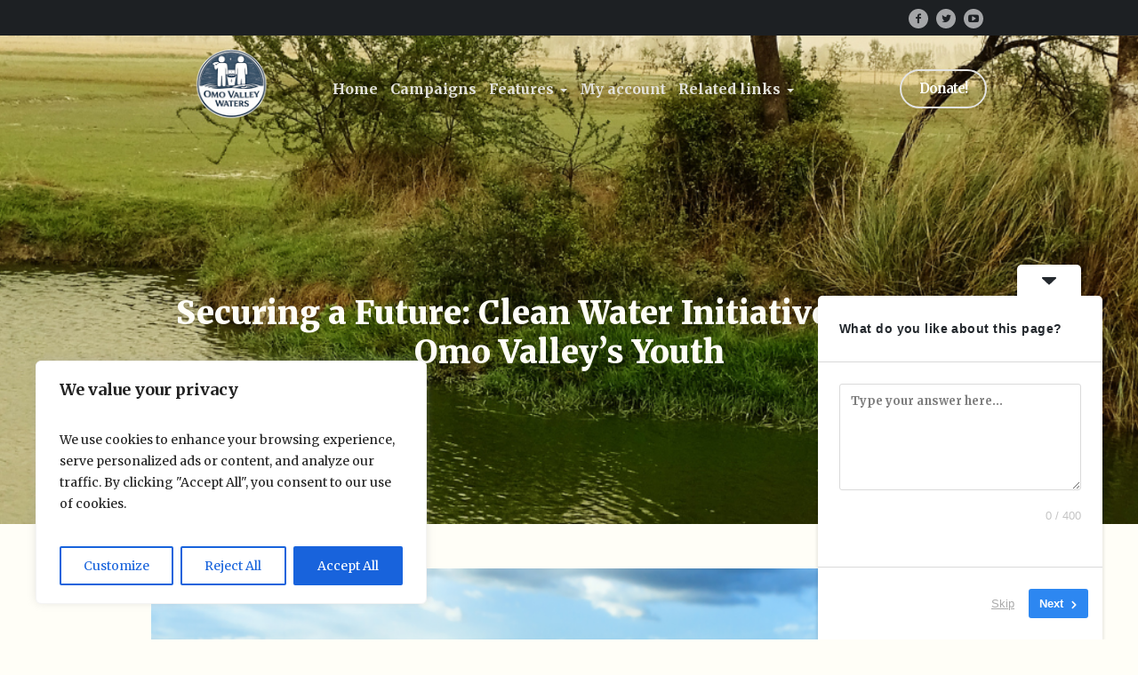

--- FILE ---
content_type: text/html; charset=utf-8
request_url: https://www.google.com/recaptcha/api2/anchor?ar=1&k=6LcJK4IpAAAAAGJmIhtBGo3u8Anv-q_y7l-nUF4C&co=aHR0cHM6Ly9vbW92YWxsZXl3YXRlcnMub3JnOjQ0Mw..&hl=en&v=PoyoqOPhxBO7pBk68S4YbpHZ&size=invisible&anchor-ms=20000&execute-ms=30000&cb=wn52d8y843lk
body_size: 48798
content:
<!DOCTYPE HTML><html dir="ltr" lang="en"><head><meta http-equiv="Content-Type" content="text/html; charset=UTF-8">
<meta http-equiv="X-UA-Compatible" content="IE=edge">
<title>reCAPTCHA</title>
<style type="text/css">
/* cyrillic-ext */
@font-face {
  font-family: 'Roboto';
  font-style: normal;
  font-weight: 400;
  font-stretch: 100%;
  src: url(//fonts.gstatic.com/s/roboto/v48/KFO7CnqEu92Fr1ME7kSn66aGLdTylUAMa3GUBHMdazTgWw.woff2) format('woff2');
  unicode-range: U+0460-052F, U+1C80-1C8A, U+20B4, U+2DE0-2DFF, U+A640-A69F, U+FE2E-FE2F;
}
/* cyrillic */
@font-face {
  font-family: 'Roboto';
  font-style: normal;
  font-weight: 400;
  font-stretch: 100%;
  src: url(//fonts.gstatic.com/s/roboto/v48/KFO7CnqEu92Fr1ME7kSn66aGLdTylUAMa3iUBHMdazTgWw.woff2) format('woff2');
  unicode-range: U+0301, U+0400-045F, U+0490-0491, U+04B0-04B1, U+2116;
}
/* greek-ext */
@font-face {
  font-family: 'Roboto';
  font-style: normal;
  font-weight: 400;
  font-stretch: 100%;
  src: url(//fonts.gstatic.com/s/roboto/v48/KFO7CnqEu92Fr1ME7kSn66aGLdTylUAMa3CUBHMdazTgWw.woff2) format('woff2');
  unicode-range: U+1F00-1FFF;
}
/* greek */
@font-face {
  font-family: 'Roboto';
  font-style: normal;
  font-weight: 400;
  font-stretch: 100%;
  src: url(//fonts.gstatic.com/s/roboto/v48/KFO7CnqEu92Fr1ME7kSn66aGLdTylUAMa3-UBHMdazTgWw.woff2) format('woff2');
  unicode-range: U+0370-0377, U+037A-037F, U+0384-038A, U+038C, U+038E-03A1, U+03A3-03FF;
}
/* math */
@font-face {
  font-family: 'Roboto';
  font-style: normal;
  font-weight: 400;
  font-stretch: 100%;
  src: url(//fonts.gstatic.com/s/roboto/v48/KFO7CnqEu92Fr1ME7kSn66aGLdTylUAMawCUBHMdazTgWw.woff2) format('woff2');
  unicode-range: U+0302-0303, U+0305, U+0307-0308, U+0310, U+0312, U+0315, U+031A, U+0326-0327, U+032C, U+032F-0330, U+0332-0333, U+0338, U+033A, U+0346, U+034D, U+0391-03A1, U+03A3-03A9, U+03B1-03C9, U+03D1, U+03D5-03D6, U+03F0-03F1, U+03F4-03F5, U+2016-2017, U+2034-2038, U+203C, U+2040, U+2043, U+2047, U+2050, U+2057, U+205F, U+2070-2071, U+2074-208E, U+2090-209C, U+20D0-20DC, U+20E1, U+20E5-20EF, U+2100-2112, U+2114-2115, U+2117-2121, U+2123-214F, U+2190, U+2192, U+2194-21AE, U+21B0-21E5, U+21F1-21F2, U+21F4-2211, U+2213-2214, U+2216-22FF, U+2308-230B, U+2310, U+2319, U+231C-2321, U+2336-237A, U+237C, U+2395, U+239B-23B7, U+23D0, U+23DC-23E1, U+2474-2475, U+25AF, U+25B3, U+25B7, U+25BD, U+25C1, U+25CA, U+25CC, U+25FB, U+266D-266F, U+27C0-27FF, U+2900-2AFF, U+2B0E-2B11, U+2B30-2B4C, U+2BFE, U+3030, U+FF5B, U+FF5D, U+1D400-1D7FF, U+1EE00-1EEFF;
}
/* symbols */
@font-face {
  font-family: 'Roboto';
  font-style: normal;
  font-weight: 400;
  font-stretch: 100%;
  src: url(//fonts.gstatic.com/s/roboto/v48/KFO7CnqEu92Fr1ME7kSn66aGLdTylUAMaxKUBHMdazTgWw.woff2) format('woff2');
  unicode-range: U+0001-000C, U+000E-001F, U+007F-009F, U+20DD-20E0, U+20E2-20E4, U+2150-218F, U+2190, U+2192, U+2194-2199, U+21AF, U+21E6-21F0, U+21F3, U+2218-2219, U+2299, U+22C4-22C6, U+2300-243F, U+2440-244A, U+2460-24FF, U+25A0-27BF, U+2800-28FF, U+2921-2922, U+2981, U+29BF, U+29EB, U+2B00-2BFF, U+4DC0-4DFF, U+FFF9-FFFB, U+10140-1018E, U+10190-1019C, U+101A0, U+101D0-101FD, U+102E0-102FB, U+10E60-10E7E, U+1D2C0-1D2D3, U+1D2E0-1D37F, U+1F000-1F0FF, U+1F100-1F1AD, U+1F1E6-1F1FF, U+1F30D-1F30F, U+1F315, U+1F31C, U+1F31E, U+1F320-1F32C, U+1F336, U+1F378, U+1F37D, U+1F382, U+1F393-1F39F, U+1F3A7-1F3A8, U+1F3AC-1F3AF, U+1F3C2, U+1F3C4-1F3C6, U+1F3CA-1F3CE, U+1F3D4-1F3E0, U+1F3ED, U+1F3F1-1F3F3, U+1F3F5-1F3F7, U+1F408, U+1F415, U+1F41F, U+1F426, U+1F43F, U+1F441-1F442, U+1F444, U+1F446-1F449, U+1F44C-1F44E, U+1F453, U+1F46A, U+1F47D, U+1F4A3, U+1F4B0, U+1F4B3, U+1F4B9, U+1F4BB, U+1F4BF, U+1F4C8-1F4CB, U+1F4D6, U+1F4DA, U+1F4DF, U+1F4E3-1F4E6, U+1F4EA-1F4ED, U+1F4F7, U+1F4F9-1F4FB, U+1F4FD-1F4FE, U+1F503, U+1F507-1F50B, U+1F50D, U+1F512-1F513, U+1F53E-1F54A, U+1F54F-1F5FA, U+1F610, U+1F650-1F67F, U+1F687, U+1F68D, U+1F691, U+1F694, U+1F698, U+1F6AD, U+1F6B2, U+1F6B9-1F6BA, U+1F6BC, U+1F6C6-1F6CF, U+1F6D3-1F6D7, U+1F6E0-1F6EA, U+1F6F0-1F6F3, U+1F6F7-1F6FC, U+1F700-1F7FF, U+1F800-1F80B, U+1F810-1F847, U+1F850-1F859, U+1F860-1F887, U+1F890-1F8AD, U+1F8B0-1F8BB, U+1F8C0-1F8C1, U+1F900-1F90B, U+1F93B, U+1F946, U+1F984, U+1F996, U+1F9E9, U+1FA00-1FA6F, U+1FA70-1FA7C, U+1FA80-1FA89, U+1FA8F-1FAC6, U+1FACE-1FADC, U+1FADF-1FAE9, U+1FAF0-1FAF8, U+1FB00-1FBFF;
}
/* vietnamese */
@font-face {
  font-family: 'Roboto';
  font-style: normal;
  font-weight: 400;
  font-stretch: 100%;
  src: url(//fonts.gstatic.com/s/roboto/v48/KFO7CnqEu92Fr1ME7kSn66aGLdTylUAMa3OUBHMdazTgWw.woff2) format('woff2');
  unicode-range: U+0102-0103, U+0110-0111, U+0128-0129, U+0168-0169, U+01A0-01A1, U+01AF-01B0, U+0300-0301, U+0303-0304, U+0308-0309, U+0323, U+0329, U+1EA0-1EF9, U+20AB;
}
/* latin-ext */
@font-face {
  font-family: 'Roboto';
  font-style: normal;
  font-weight: 400;
  font-stretch: 100%;
  src: url(//fonts.gstatic.com/s/roboto/v48/KFO7CnqEu92Fr1ME7kSn66aGLdTylUAMa3KUBHMdazTgWw.woff2) format('woff2');
  unicode-range: U+0100-02BA, U+02BD-02C5, U+02C7-02CC, U+02CE-02D7, U+02DD-02FF, U+0304, U+0308, U+0329, U+1D00-1DBF, U+1E00-1E9F, U+1EF2-1EFF, U+2020, U+20A0-20AB, U+20AD-20C0, U+2113, U+2C60-2C7F, U+A720-A7FF;
}
/* latin */
@font-face {
  font-family: 'Roboto';
  font-style: normal;
  font-weight: 400;
  font-stretch: 100%;
  src: url(//fonts.gstatic.com/s/roboto/v48/KFO7CnqEu92Fr1ME7kSn66aGLdTylUAMa3yUBHMdazQ.woff2) format('woff2');
  unicode-range: U+0000-00FF, U+0131, U+0152-0153, U+02BB-02BC, U+02C6, U+02DA, U+02DC, U+0304, U+0308, U+0329, U+2000-206F, U+20AC, U+2122, U+2191, U+2193, U+2212, U+2215, U+FEFF, U+FFFD;
}
/* cyrillic-ext */
@font-face {
  font-family: 'Roboto';
  font-style: normal;
  font-weight: 500;
  font-stretch: 100%;
  src: url(//fonts.gstatic.com/s/roboto/v48/KFO7CnqEu92Fr1ME7kSn66aGLdTylUAMa3GUBHMdazTgWw.woff2) format('woff2');
  unicode-range: U+0460-052F, U+1C80-1C8A, U+20B4, U+2DE0-2DFF, U+A640-A69F, U+FE2E-FE2F;
}
/* cyrillic */
@font-face {
  font-family: 'Roboto';
  font-style: normal;
  font-weight: 500;
  font-stretch: 100%;
  src: url(//fonts.gstatic.com/s/roboto/v48/KFO7CnqEu92Fr1ME7kSn66aGLdTylUAMa3iUBHMdazTgWw.woff2) format('woff2');
  unicode-range: U+0301, U+0400-045F, U+0490-0491, U+04B0-04B1, U+2116;
}
/* greek-ext */
@font-face {
  font-family: 'Roboto';
  font-style: normal;
  font-weight: 500;
  font-stretch: 100%;
  src: url(//fonts.gstatic.com/s/roboto/v48/KFO7CnqEu92Fr1ME7kSn66aGLdTylUAMa3CUBHMdazTgWw.woff2) format('woff2');
  unicode-range: U+1F00-1FFF;
}
/* greek */
@font-face {
  font-family: 'Roboto';
  font-style: normal;
  font-weight: 500;
  font-stretch: 100%;
  src: url(//fonts.gstatic.com/s/roboto/v48/KFO7CnqEu92Fr1ME7kSn66aGLdTylUAMa3-UBHMdazTgWw.woff2) format('woff2');
  unicode-range: U+0370-0377, U+037A-037F, U+0384-038A, U+038C, U+038E-03A1, U+03A3-03FF;
}
/* math */
@font-face {
  font-family: 'Roboto';
  font-style: normal;
  font-weight: 500;
  font-stretch: 100%;
  src: url(//fonts.gstatic.com/s/roboto/v48/KFO7CnqEu92Fr1ME7kSn66aGLdTylUAMawCUBHMdazTgWw.woff2) format('woff2');
  unicode-range: U+0302-0303, U+0305, U+0307-0308, U+0310, U+0312, U+0315, U+031A, U+0326-0327, U+032C, U+032F-0330, U+0332-0333, U+0338, U+033A, U+0346, U+034D, U+0391-03A1, U+03A3-03A9, U+03B1-03C9, U+03D1, U+03D5-03D6, U+03F0-03F1, U+03F4-03F5, U+2016-2017, U+2034-2038, U+203C, U+2040, U+2043, U+2047, U+2050, U+2057, U+205F, U+2070-2071, U+2074-208E, U+2090-209C, U+20D0-20DC, U+20E1, U+20E5-20EF, U+2100-2112, U+2114-2115, U+2117-2121, U+2123-214F, U+2190, U+2192, U+2194-21AE, U+21B0-21E5, U+21F1-21F2, U+21F4-2211, U+2213-2214, U+2216-22FF, U+2308-230B, U+2310, U+2319, U+231C-2321, U+2336-237A, U+237C, U+2395, U+239B-23B7, U+23D0, U+23DC-23E1, U+2474-2475, U+25AF, U+25B3, U+25B7, U+25BD, U+25C1, U+25CA, U+25CC, U+25FB, U+266D-266F, U+27C0-27FF, U+2900-2AFF, U+2B0E-2B11, U+2B30-2B4C, U+2BFE, U+3030, U+FF5B, U+FF5D, U+1D400-1D7FF, U+1EE00-1EEFF;
}
/* symbols */
@font-face {
  font-family: 'Roboto';
  font-style: normal;
  font-weight: 500;
  font-stretch: 100%;
  src: url(//fonts.gstatic.com/s/roboto/v48/KFO7CnqEu92Fr1ME7kSn66aGLdTylUAMaxKUBHMdazTgWw.woff2) format('woff2');
  unicode-range: U+0001-000C, U+000E-001F, U+007F-009F, U+20DD-20E0, U+20E2-20E4, U+2150-218F, U+2190, U+2192, U+2194-2199, U+21AF, U+21E6-21F0, U+21F3, U+2218-2219, U+2299, U+22C4-22C6, U+2300-243F, U+2440-244A, U+2460-24FF, U+25A0-27BF, U+2800-28FF, U+2921-2922, U+2981, U+29BF, U+29EB, U+2B00-2BFF, U+4DC0-4DFF, U+FFF9-FFFB, U+10140-1018E, U+10190-1019C, U+101A0, U+101D0-101FD, U+102E0-102FB, U+10E60-10E7E, U+1D2C0-1D2D3, U+1D2E0-1D37F, U+1F000-1F0FF, U+1F100-1F1AD, U+1F1E6-1F1FF, U+1F30D-1F30F, U+1F315, U+1F31C, U+1F31E, U+1F320-1F32C, U+1F336, U+1F378, U+1F37D, U+1F382, U+1F393-1F39F, U+1F3A7-1F3A8, U+1F3AC-1F3AF, U+1F3C2, U+1F3C4-1F3C6, U+1F3CA-1F3CE, U+1F3D4-1F3E0, U+1F3ED, U+1F3F1-1F3F3, U+1F3F5-1F3F7, U+1F408, U+1F415, U+1F41F, U+1F426, U+1F43F, U+1F441-1F442, U+1F444, U+1F446-1F449, U+1F44C-1F44E, U+1F453, U+1F46A, U+1F47D, U+1F4A3, U+1F4B0, U+1F4B3, U+1F4B9, U+1F4BB, U+1F4BF, U+1F4C8-1F4CB, U+1F4D6, U+1F4DA, U+1F4DF, U+1F4E3-1F4E6, U+1F4EA-1F4ED, U+1F4F7, U+1F4F9-1F4FB, U+1F4FD-1F4FE, U+1F503, U+1F507-1F50B, U+1F50D, U+1F512-1F513, U+1F53E-1F54A, U+1F54F-1F5FA, U+1F610, U+1F650-1F67F, U+1F687, U+1F68D, U+1F691, U+1F694, U+1F698, U+1F6AD, U+1F6B2, U+1F6B9-1F6BA, U+1F6BC, U+1F6C6-1F6CF, U+1F6D3-1F6D7, U+1F6E0-1F6EA, U+1F6F0-1F6F3, U+1F6F7-1F6FC, U+1F700-1F7FF, U+1F800-1F80B, U+1F810-1F847, U+1F850-1F859, U+1F860-1F887, U+1F890-1F8AD, U+1F8B0-1F8BB, U+1F8C0-1F8C1, U+1F900-1F90B, U+1F93B, U+1F946, U+1F984, U+1F996, U+1F9E9, U+1FA00-1FA6F, U+1FA70-1FA7C, U+1FA80-1FA89, U+1FA8F-1FAC6, U+1FACE-1FADC, U+1FADF-1FAE9, U+1FAF0-1FAF8, U+1FB00-1FBFF;
}
/* vietnamese */
@font-face {
  font-family: 'Roboto';
  font-style: normal;
  font-weight: 500;
  font-stretch: 100%;
  src: url(//fonts.gstatic.com/s/roboto/v48/KFO7CnqEu92Fr1ME7kSn66aGLdTylUAMa3OUBHMdazTgWw.woff2) format('woff2');
  unicode-range: U+0102-0103, U+0110-0111, U+0128-0129, U+0168-0169, U+01A0-01A1, U+01AF-01B0, U+0300-0301, U+0303-0304, U+0308-0309, U+0323, U+0329, U+1EA0-1EF9, U+20AB;
}
/* latin-ext */
@font-face {
  font-family: 'Roboto';
  font-style: normal;
  font-weight: 500;
  font-stretch: 100%;
  src: url(//fonts.gstatic.com/s/roboto/v48/KFO7CnqEu92Fr1ME7kSn66aGLdTylUAMa3KUBHMdazTgWw.woff2) format('woff2');
  unicode-range: U+0100-02BA, U+02BD-02C5, U+02C7-02CC, U+02CE-02D7, U+02DD-02FF, U+0304, U+0308, U+0329, U+1D00-1DBF, U+1E00-1E9F, U+1EF2-1EFF, U+2020, U+20A0-20AB, U+20AD-20C0, U+2113, U+2C60-2C7F, U+A720-A7FF;
}
/* latin */
@font-face {
  font-family: 'Roboto';
  font-style: normal;
  font-weight: 500;
  font-stretch: 100%;
  src: url(//fonts.gstatic.com/s/roboto/v48/KFO7CnqEu92Fr1ME7kSn66aGLdTylUAMa3yUBHMdazQ.woff2) format('woff2');
  unicode-range: U+0000-00FF, U+0131, U+0152-0153, U+02BB-02BC, U+02C6, U+02DA, U+02DC, U+0304, U+0308, U+0329, U+2000-206F, U+20AC, U+2122, U+2191, U+2193, U+2212, U+2215, U+FEFF, U+FFFD;
}
/* cyrillic-ext */
@font-face {
  font-family: 'Roboto';
  font-style: normal;
  font-weight: 900;
  font-stretch: 100%;
  src: url(//fonts.gstatic.com/s/roboto/v48/KFO7CnqEu92Fr1ME7kSn66aGLdTylUAMa3GUBHMdazTgWw.woff2) format('woff2');
  unicode-range: U+0460-052F, U+1C80-1C8A, U+20B4, U+2DE0-2DFF, U+A640-A69F, U+FE2E-FE2F;
}
/* cyrillic */
@font-face {
  font-family: 'Roboto';
  font-style: normal;
  font-weight: 900;
  font-stretch: 100%;
  src: url(//fonts.gstatic.com/s/roboto/v48/KFO7CnqEu92Fr1ME7kSn66aGLdTylUAMa3iUBHMdazTgWw.woff2) format('woff2');
  unicode-range: U+0301, U+0400-045F, U+0490-0491, U+04B0-04B1, U+2116;
}
/* greek-ext */
@font-face {
  font-family: 'Roboto';
  font-style: normal;
  font-weight: 900;
  font-stretch: 100%;
  src: url(//fonts.gstatic.com/s/roboto/v48/KFO7CnqEu92Fr1ME7kSn66aGLdTylUAMa3CUBHMdazTgWw.woff2) format('woff2');
  unicode-range: U+1F00-1FFF;
}
/* greek */
@font-face {
  font-family: 'Roboto';
  font-style: normal;
  font-weight: 900;
  font-stretch: 100%;
  src: url(//fonts.gstatic.com/s/roboto/v48/KFO7CnqEu92Fr1ME7kSn66aGLdTylUAMa3-UBHMdazTgWw.woff2) format('woff2');
  unicode-range: U+0370-0377, U+037A-037F, U+0384-038A, U+038C, U+038E-03A1, U+03A3-03FF;
}
/* math */
@font-face {
  font-family: 'Roboto';
  font-style: normal;
  font-weight: 900;
  font-stretch: 100%;
  src: url(//fonts.gstatic.com/s/roboto/v48/KFO7CnqEu92Fr1ME7kSn66aGLdTylUAMawCUBHMdazTgWw.woff2) format('woff2');
  unicode-range: U+0302-0303, U+0305, U+0307-0308, U+0310, U+0312, U+0315, U+031A, U+0326-0327, U+032C, U+032F-0330, U+0332-0333, U+0338, U+033A, U+0346, U+034D, U+0391-03A1, U+03A3-03A9, U+03B1-03C9, U+03D1, U+03D5-03D6, U+03F0-03F1, U+03F4-03F5, U+2016-2017, U+2034-2038, U+203C, U+2040, U+2043, U+2047, U+2050, U+2057, U+205F, U+2070-2071, U+2074-208E, U+2090-209C, U+20D0-20DC, U+20E1, U+20E5-20EF, U+2100-2112, U+2114-2115, U+2117-2121, U+2123-214F, U+2190, U+2192, U+2194-21AE, U+21B0-21E5, U+21F1-21F2, U+21F4-2211, U+2213-2214, U+2216-22FF, U+2308-230B, U+2310, U+2319, U+231C-2321, U+2336-237A, U+237C, U+2395, U+239B-23B7, U+23D0, U+23DC-23E1, U+2474-2475, U+25AF, U+25B3, U+25B7, U+25BD, U+25C1, U+25CA, U+25CC, U+25FB, U+266D-266F, U+27C0-27FF, U+2900-2AFF, U+2B0E-2B11, U+2B30-2B4C, U+2BFE, U+3030, U+FF5B, U+FF5D, U+1D400-1D7FF, U+1EE00-1EEFF;
}
/* symbols */
@font-face {
  font-family: 'Roboto';
  font-style: normal;
  font-weight: 900;
  font-stretch: 100%;
  src: url(//fonts.gstatic.com/s/roboto/v48/KFO7CnqEu92Fr1ME7kSn66aGLdTylUAMaxKUBHMdazTgWw.woff2) format('woff2');
  unicode-range: U+0001-000C, U+000E-001F, U+007F-009F, U+20DD-20E0, U+20E2-20E4, U+2150-218F, U+2190, U+2192, U+2194-2199, U+21AF, U+21E6-21F0, U+21F3, U+2218-2219, U+2299, U+22C4-22C6, U+2300-243F, U+2440-244A, U+2460-24FF, U+25A0-27BF, U+2800-28FF, U+2921-2922, U+2981, U+29BF, U+29EB, U+2B00-2BFF, U+4DC0-4DFF, U+FFF9-FFFB, U+10140-1018E, U+10190-1019C, U+101A0, U+101D0-101FD, U+102E0-102FB, U+10E60-10E7E, U+1D2C0-1D2D3, U+1D2E0-1D37F, U+1F000-1F0FF, U+1F100-1F1AD, U+1F1E6-1F1FF, U+1F30D-1F30F, U+1F315, U+1F31C, U+1F31E, U+1F320-1F32C, U+1F336, U+1F378, U+1F37D, U+1F382, U+1F393-1F39F, U+1F3A7-1F3A8, U+1F3AC-1F3AF, U+1F3C2, U+1F3C4-1F3C6, U+1F3CA-1F3CE, U+1F3D4-1F3E0, U+1F3ED, U+1F3F1-1F3F3, U+1F3F5-1F3F7, U+1F408, U+1F415, U+1F41F, U+1F426, U+1F43F, U+1F441-1F442, U+1F444, U+1F446-1F449, U+1F44C-1F44E, U+1F453, U+1F46A, U+1F47D, U+1F4A3, U+1F4B0, U+1F4B3, U+1F4B9, U+1F4BB, U+1F4BF, U+1F4C8-1F4CB, U+1F4D6, U+1F4DA, U+1F4DF, U+1F4E3-1F4E6, U+1F4EA-1F4ED, U+1F4F7, U+1F4F9-1F4FB, U+1F4FD-1F4FE, U+1F503, U+1F507-1F50B, U+1F50D, U+1F512-1F513, U+1F53E-1F54A, U+1F54F-1F5FA, U+1F610, U+1F650-1F67F, U+1F687, U+1F68D, U+1F691, U+1F694, U+1F698, U+1F6AD, U+1F6B2, U+1F6B9-1F6BA, U+1F6BC, U+1F6C6-1F6CF, U+1F6D3-1F6D7, U+1F6E0-1F6EA, U+1F6F0-1F6F3, U+1F6F7-1F6FC, U+1F700-1F7FF, U+1F800-1F80B, U+1F810-1F847, U+1F850-1F859, U+1F860-1F887, U+1F890-1F8AD, U+1F8B0-1F8BB, U+1F8C0-1F8C1, U+1F900-1F90B, U+1F93B, U+1F946, U+1F984, U+1F996, U+1F9E9, U+1FA00-1FA6F, U+1FA70-1FA7C, U+1FA80-1FA89, U+1FA8F-1FAC6, U+1FACE-1FADC, U+1FADF-1FAE9, U+1FAF0-1FAF8, U+1FB00-1FBFF;
}
/* vietnamese */
@font-face {
  font-family: 'Roboto';
  font-style: normal;
  font-weight: 900;
  font-stretch: 100%;
  src: url(//fonts.gstatic.com/s/roboto/v48/KFO7CnqEu92Fr1ME7kSn66aGLdTylUAMa3OUBHMdazTgWw.woff2) format('woff2');
  unicode-range: U+0102-0103, U+0110-0111, U+0128-0129, U+0168-0169, U+01A0-01A1, U+01AF-01B0, U+0300-0301, U+0303-0304, U+0308-0309, U+0323, U+0329, U+1EA0-1EF9, U+20AB;
}
/* latin-ext */
@font-face {
  font-family: 'Roboto';
  font-style: normal;
  font-weight: 900;
  font-stretch: 100%;
  src: url(//fonts.gstatic.com/s/roboto/v48/KFO7CnqEu92Fr1ME7kSn66aGLdTylUAMa3KUBHMdazTgWw.woff2) format('woff2');
  unicode-range: U+0100-02BA, U+02BD-02C5, U+02C7-02CC, U+02CE-02D7, U+02DD-02FF, U+0304, U+0308, U+0329, U+1D00-1DBF, U+1E00-1E9F, U+1EF2-1EFF, U+2020, U+20A0-20AB, U+20AD-20C0, U+2113, U+2C60-2C7F, U+A720-A7FF;
}
/* latin */
@font-face {
  font-family: 'Roboto';
  font-style: normal;
  font-weight: 900;
  font-stretch: 100%;
  src: url(//fonts.gstatic.com/s/roboto/v48/KFO7CnqEu92Fr1ME7kSn66aGLdTylUAMa3yUBHMdazQ.woff2) format('woff2');
  unicode-range: U+0000-00FF, U+0131, U+0152-0153, U+02BB-02BC, U+02C6, U+02DA, U+02DC, U+0304, U+0308, U+0329, U+2000-206F, U+20AC, U+2122, U+2191, U+2193, U+2212, U+2215, U+FEFF, U+FFFD;
}

</style>
<link rel="stylesheet" type="text/css" href="https://www.gstatic.com/recaptcha/releases/PoyoqOPhxBO7pBk68S4YbpHZ/styles__ltr.css">
<script nonce="pJAQAMpmMdD3crVRpkj2Lw" type="text/javascript">window['__recaptcha_api'] = 'https://www.google.com/recaptcha/api2/';</script>
<script type="text/javascript" src="https://www.gstatic.com/recaptcha/releases/PoyoqOPhxBO7pBk68S4YbpHZ/recaptcha__en.js" nonce="pJAQAMpmMdD3crVRpkj2Lw">
      
    </script></head>
<body><div id="rc-anchor-alert" class="rc-anchor-alert"></div>
<input type="hidden" id="recaptcha-token" value="[base64]">
<script type="text/javascript" nonce="pJAQAMpmMdD3crVRpkj2Lw">
      recaptcha.anchor.Main.init("[\x22ainput\x22,[\x22bgdata\x22,\x22\x22,\[base64]/[base64]/MjU1Ong/[base64]/[base64]/[base64]/[base64]/[base64]/[base64]/[base64]/[base64]/[base64]/[base64]/[base64]/[base64]/[base64]/[base64]/[base64]\\u003d\x22,\[base64]\x22,\x22w57Du8K2I8KFw5xcw4U6HcKtwqQ4wrPDtxRsJgZlwr4Dw4fDtsKEwpfCrWN7woFpw4rDqUvDvsOJwr4OUsOBNzjClmE2cm/DrsOZIMKxw4FrZnbChSIUSMOLw4vCiMKbw7vCmcKZwr3CoMOWKAzCssK+WcKiwqbChQhfAcOSw5TCg8KrwpXCrFvCh8OPKDZeV8OGC8KqdDBycMOoJB/Cg8KfNhQTw60rYkVAwpHCmcOGw6PDrMOcTwx7wqIFwoc9w4TDkycvwoAOwoDCtMOLSsKWw7jClFbCqMK7IRM4QMKXw5/CvlAGaR3DmmHDvRp2wonDlMK/dAzDsjsKEsO6wp7DolHDk8Okwpldwq9hElogH25Ow5rCisKJwqxPFGLDvxHDoMO+w7LDnybDjMOoLR/Dn8KpNcK7YcKpwqzCmCDCocKZw4zCmxjDi8Oyw73DqMOXw41nw6snRsOZVCXCssKhwoDCgVjChMOZw6vDjR0CMMOFw7LDjQfCokTClMK8AUnDuRTCs8OHXn3Cv3AuUcKUwqDDmwQ6chPCo8Kxw4AIXl8IwprDmzrDnFx/L1t2w4HCoi0jTl1TLwTCn2RDw4zDqnjCgTzDkMKUwpjDjlEWwrJAUMOhw5DDs8KPwqfDhEsrw51Aw5/[base64]/[base64]/[base64]/[base64]/Cp1PDhxt1w4Q6wovCr1www53Di8KWwpN5KX/[base64]/DrsOOwqbDskpMFsKqPcObE1HCiVtfNMONZsKfwrrCk2cgenLDlMKZworCmsK1wrpAegDDlAXDnEcvYwt+w515RcKuwq/Dn8OkwprCssOQwobChMOgZMONw7c2NcO+OUgwFF/Cm8Orwocqw50fw7I2S8Kqw5HDigtNw70GfXMKwpRTw6QTGMKHb8Kdw5vCscOPwq4Owp7CnsKvwpbCq8ObEWrCo1jCpQkbXmteBGDDpsOQRMKYIcKMU8O/bMO0QcO+dsOqw5TDslw2VMKnMWgOw7zDhBHCrsObw6zCuhHDo00/w5kxwpbCskwEwprDp8KBwpnCsETDh1LCqgzCvkdHw7nCohFMPsKpBG7DgcKxXsOZw7nCoTJLecKiIR3ClmzCszkAw6NWwr/ChwXDkHjDoXTCq2hHYMOBBMKnDcOPdXLDq8O3wp9+w7TDuMO1wqrClsOxwr7CqcOtwpvDnsO/w6oCR2hZcHXCmMKWHE1mwqMVw4QUwrHCtD3CgsObAlPCoSjCg3vCrUJMQBDDvAl6XTc3wrsrw5YtQxXDjcOSwqrDvsOQGDliw653HsKWw7Y4wrV0UcKow7DClDIRw6d1woLDlwRJw5ZIwp3DoRTDkW3CjcO/w43CtsKuHcOSwoLDknQJwpcwwq92wrt1S8Ojw7hfDWNSByvDnk/Cj8O3w4TChgLDvMKZMDrDlMKUw7rCsMOlw7fCksK+wqQQwqwawpJJSQN+w7QdwqEjw7zDkD7CqFBsLwdgwrLDrh9Lw6/DrsO5w5rDkxMcHsKdw7Miw4bCjsOVNsO7GgbCtTrCklPCmBQBw6duworDnztGTMOJecKJZcKzw5x5AW5xCRXDm8O/Y1dywrPCsHDDpQDCgcO/GMOrw4MswoBPwpQkw4TDlCjChht8PyArSFHDjg7DmDXCpjtSM8OkwoRRw5vDunLCi8KrwrvDjcOwSFDCvcKlwpMZwrPCk8KBwowLecK/AMOtwqzCkcOQwpMnw7sYI8K5woHCncOBDsKxw6ssNsKcwphoSxrDsC/Dj8OnTsOrOMOMwrLDvCYrZMOxacOLwqtLw6R1w4YSw5tyM8OvREDCpFxvw5wSPGtcCxrCk8KywolNW8OBwr7CuMOiw7BXBB5la8K/[base64]/DhQo+Ozw6ZjXCk8Kaw5vCl2fClsK1wp5Dw79dw7swd8OSwrMpw7Iaw6bDtUNYPMO1w5wbw41+wr3CpFM+GUTCrMOUdQAWwpbCiMO2wobDkFPDr8KdOE4nIQkCwp8+wrvDjgnCuUlOwopDVnTCi8KyaMO7fcKmwpvDtsKWwpjChTLDmWNLw4/DhcKKwr1KQ8K7cmrCn8OkTE7DiGxyw6wEw6ExWADDpnFsw4/CmMKMwo0Nw54PwqPClmVhHcKUwpgqw59Twq9uZjbDlxvDuBQdw7/CgsO0w4zCnFM0wphTDA3DrT/Dq8ORbMO5w4fDkivCjsObwpAowowSwpVrB0/Crk5zGcOVwoAheU7DvsKwwrJ8w7R8SMKtb8KADAhXwq4Qw6ZJw7kWw5RDw4QOwqrDsMK/TcOpRcOBw5ZjQcKBXsKxwrdywqXCgsKNw57DhX3Cr8K6OCk3SMKYwqnDucOkMcORwpLCkT4rw64Fw6pIwp/[base64]/ClgDCp8KawpzDo17Di0vCvsOVw5/DmsKSPcOfHMK8w7h2McKZwoIRw6jCg8KXfsO0wqzDg3hawqTCvzcOw5h7wr3CuwkVwpfDoMO7w4kHMMK+LsKiem3CqFNeWUx2OMOJW8Ogw68jDxLCkk3CnyjDhsOhwrbCigw4wpXCqX/DpUbDqsKdTsOELsKBwojDncKsWcOEwpTDiMKGc8KWw7cWwo4/HcKrEcKFWsOmw64gWEnCt8OVw7PDtm59IWLCrcOZV8Ofwp17FMK2w77DicK9wqDClMKBwr/[base64]/[base64]/CmsOywrHCnxTCn2UWVlEQw7jDssOGKcKfchBSLcOmw6J1w5zCrcOZwqXDhsK6wqHDqsKqD0XCqxwawrtkwofDmMKaTgjCoGdiwrI0w6LDt8O+w4zCn389worCgzsfwqBIJXHDosKPwrrCo8O6ACdJf3djwrTCkcOGAV/DuAJlw6vCpnV+woTDn8OETFnCqjbCqlvCoC7CgsKpQsKrwrUAGcKAYMO1w5gQR8Kswqw7NcKPw4RCaBvDv8K2RsO/w7AGw5hRTMKjwqfDq8Ktw4fCoMOXByhdVQFLwqAoCmfCuz0hw47Co010fWnCmcO6Ogc4Y2zDvsKQwqwewqfDhhXDlmrDsBfChMOwSEA2Ml4ENHMDaMKHwrdvIwABTsOnSMO0J8OfwoUtbhMKZBo4wpLCjcOeBUoGNW/DisKUw70Uw4/DkjJxw7sFUDwpccKdw70SLsOTZG9NwqfCpMKtwoYtw51aw4EIXsOJw6bCtcKHJsO0ST5Tw7jCoMObw6nDkn/DoDvDncKxb8OXB3MBw7/DncKSwotwMX5xw6zDqV3Ct8OyWsKvwqFFGRHDmhzChmJXw5wVKTpaw4xlw4/DvcKjHUrCr3jCnsOBaDfCrCPCp8ODwq98wqjDq8O3dlLDtxVqOArDscK6wqHDn8OUw4AADcOZOMKLwo06XTA2c8KUwq8iw78LMzMRLA86V8OTw7geWi8CS3jCucOGMcODwpLDiGHDoMKkAhDCqAnCgF5yXMOLw6shw5rCr8KCwoJdw6x/wrQrUUAdLyEkPE3CrsKUQ8K9dC8wLMOAwoM8HMORwq06NMKGGSYVwrgXNcKawpLCtMKtHyJDwq44w4jDmCvDs8KOwphuJjXCjsK+w67CshBpIMKLwpfDkUrDjcOaw5c9w4YCEX7CncKQw7DDgX/CoMKfecOHMFRvwqTChAcGJgYPwoxWw7LCsMOSwqHDgcOuwrDDiETCmsKsw5A2w6giw6E1OMKEw6HCuULCkQPCvgxcJcKfBsKwKFxgw4EvWsOtwqYFw4RIWsKyw6M6wrpAWsOgwr9IDMOdTMOpw7I/w68ibsOmwohETTtYSFJ6w6MUPhXDjGh+wqvDiEnDvMKCexnCr8KEw5PDhcOUwqxIwqVyB2EnPhYqA8K9wqVmYEoCw6Z9SsKGw4/DtMOsZU7Dp8K1w7AbcgDCokM1wrxUw4ZzP8KGw4fCkzNNGsO3w4kyw6PCjjnCj8KHNcKVG8KLBUnDhkDCh8KQw7PDjxIiR8KLw7HCq8OfT23DoMK4w4wmwqTDssK5GcOQw5rDicKmwobCosOWw5bDq8OmUcO0w5/DjW02LEXDpcKxw5rDjsKKEHwRbsKjPEwewqQ2w57Cj8OPwqLCi0jCuW4yw5xUDcKueMOyfMKWw5ciw43Dv2Yrw5FCw7zCp8KUw6QWw69awqbDrMKDRzcOwrx2PMKqGMOAe8OGcQ/DkxIbW8O/wpjCq8OSwrIlw5NYwr9/wpBjwrsFZm/DpxkdYijCmcK6w7USZsOmwpoOwrbCjxLCpXJrw7nCrMOyw6V7w4kcBcOZwpsaCWhKTcO8cxLDvSjCosOmwoBrwq5rwrHDjk3CvRMcCkQfFMOLw7rCgsKowo0SRwEkw4YCKirDvW45W1QXw5Vgw6EmKsKKEsKEM0DClsK/Z8OhHMKxfFjDhVdzEUUNw7twwoosC3ULFXI0w63ClsOHFcOXwpTCk8KOTcO0wpHCnx1cJcKMwodXwrJueyzDsl7ClcKKwrTChcKtwrHCo2JSw5/Co1h0w6QnfWt3XsOze8KQGMOMwoTCp8KtwrjCj8KJCVMzw6heUMOEwoDChloHQsOsXcOYfcO2wpPCiMOpw5DCqmM3esKPMcK6HGEnwo/CmsOFGsKMTcK3XUsdw5PCtysifAYqwoXCmhLDv8Kmw7jDmn7Cm8O1JDrCucKUEsK+wpzCgHF4acKPBsOzV8K5HMK0w7bCslHDpsKQXXoSwp9iBcOISmAdAcKWG8O1w7fDocKJw6XCmcOuJ8KFWVZxw47ClcKEw6ZFw4fDu0LCg8K4woLCtXvDiiTDrg93w4/Ci0wuw4HCjhHDmWNUwqjDtDXDhcOWVmzCvsO5wqlqQ8K0Pz0DHMKbwrBCw5LDmMKDw4XCjxVdfsO5w5PCmMKUwqxkwokoVMKsalTDoGzDscK/wpDChMKfwpdrwrnDhl/DpibChMKKw4RiSEVebgvCgEPDmwjDq8Kvw5/DiMKUWsK9ZsOhw45UMsKFwpMYw5BrwoIdwr5eH8Kgw5vDlxDDh8KeTVBEFcK1wqPCpzVLwrczQMKNRsO4XTXCn3lXGHTCrRJPw6IYZ8KWM8KSwrbDkWLDhiHCpcKJKsOswozCvDzCjXTCjBDCrDQeecKEwofDn3YDw6Acwr/CtAZoEH0VGgMHwoXDvCDDncOgZwrCpcOqVQQ4wp5zwrRXwr94w67DjnA2wqHDn0TCg8K8Bm/CvTFMwr3CiTV/FFnCoAsPb8OLSlfCnmMyw7XDtMK2w4Y4akHDjFI4OMKGN8O6wpHDhCjCnF3CkcOEccKWw6jCvcOBw71jNSbDtcOgZsKUw655CMObw4gwwpbDnMKDHMK/w60Sw5cVZsOZMGDChsO+wrdhw7nCiMKTw7HDvcObEi/DgMKlMzvCtEvCtWLCjMKgw6kGOsOrEkxfKRVEHEspw7/CpAc+w4DDjFXDksO6wr88w5XCiHEOel3DqFgeOkPDgGwEw5QaJALCuMOTwpfDrzNXwrU7w5/DncK4wq/CglPCgsOowqwlwqzChcOyO8KvcUJTw6JuEcOgSMKReX1GK8K1wo/DtyrDpUsFw5IRcMKew4PDscKBw7l5fcK0w5/CqXjDjS8cZzcAw6VDUXjDqsKtw4BCHC5DcnEawptGw5hEFMK2OhJHwqIUw45AfQLDgsORwp4yw5rDoWdWW8Ola1d7W8OAw7fDhMOlZ8KzKsO4TMKGw7ZICnYLwpIXF2/CiTrCosK/w6NjwoY0wrw9I3vCgMKYWgoQwr/DnMKWwqcpwozDnsOVw7Jccw4gwoIfw57CmsKyesOSw7JuYsKvw7hpIMOdw4lgLDXDnmvCtjnChMKwTsOqw6DDvRlUw68rw78ewpBuw7Nvwp5AwoAMw7bCiQDCiHzCtDrCh3xywqN+W8Kawo1yEBRoMwAIw4VIwoI/[base64]/DqUjCj8OAw4DCk8OQeC/CuwLDhcOLHMOnU8OyfsO1dsKVw4rCqsOHw7ViJUHCgCvCusOzX8KpwqHCssO4HlkvccONw6FYXygowqNVDDbChsOFYsOMwpwUZMO8w6pvw6zCj8KNw5/[base64]/[base64]/CrBjDk11Uw4FgFG4mQ2ccwq80wqHCiGVYPcK4w4d0d8KZw57CrcOywrDDkSkTwoR1w7RTw7l0E2fDgTM8fMK3w4nDqVDDqDVOUxXCq8OzScKdw6/[base64]/w5U/dj4ywqAKIUZHf8KHwpzDmy/[base64]/[base64]/w4dVM8KqTsO8WMOfwpMow5ISwp/[base64]/CscKgfcKUFn1hwp7Co0JfXldYPT8iw7YdccKtw5LCgRnDp1nCvFoQLMOFLcKFw6bCj8KxYlTCksKSWCPCnsOaMMOQUxNuM8KNwojDgsKXw6fCk1DDnMKKFcKZw7nCrcKsYcKgRsKgw7NvTnRDw5fDh1nCqcO/Hm3Dm1bDqFAzw4vCt25pAMOYwovCg3bDvjJlw4lMwrbClU7DpAXDj3fDssOOVsO9w5ZWb8O/I2XCoMOdw4TDuSgIPsOuwrnDnHPCnFF/PsKVTnjDg8OGcg3DsDrCgsO6TMO9w7FuQjvCsRvDuWldw7fCj2vDnsO4w7E+K2gsQg5IcF9XM8O9wokWf3HClcOEw5TDlMKQw53Dl2bDkcOfw67DtMOWw5IPbivDj0wIw4fDs8ONC8OEw5TDtCHDgkEzw58CwohwMMOrw43CpsKmawNuJw/CmThPw6jDisKow6NJX3nDixA5w59yGcOqwpTCgXYNw6VqeMOTwpIZwoNwViBHwocTK0RbDDfCucKxw5AqwonCqVV+GsKKRsKfw71hABvCjxJSw6ENNcOrwqsTNG7DksO5wr0/UFYTwp3ChwYzLiEewpBkDcK8a8OzKmdqSMO5LBTDsnHChRs2QQZTacKRwqHCkUM1w6AuLxQswolkP2TCnAzDhMOFYhsHY8OKJcKcwph4woTDo8KNfW9kw7HDmFJwwoU1J8OBRUg/bCoVZsKvw4nDtcOewoPCmMOKw45Ew55+TB3DnMK3cUzCnRJgwr15VcK9wqnDlcKvw5LDlMK2w6wPwog5w5vDrcK3C8O/wrfDm1JYSk7DhMOmw6ZywocowrNDw6zCsmFPWzB7XWBNTMKhFsOgBcO6wrbCvcKLNMOXw45fw5Zyw5Fmax7Drw1DSSPCqU/CqMKFw7XCsEtlZMOjw5/CucKaasO5w4vCmxI7wqXCujMfwplMYsKCNUPDsHBuQcKlO8KXJcOtw6puwrxWe8Oiw67CmsOoZGDDnMKrw6TCkMKYw4N5wqJ6Cl8Pw7jDv0BXa8K9YcK1AcODw4UzAAvDk1QjP2hdwrvCqMKNw71xUsK/PywCDDM7R8OxQxAKFMOdesOTNFYyT8Okw5zCj8O4wqTDncKFTTTDscK6w57CtysZwqRjwp3CkQPCk1HDo8OTw6HDvnA6W0txwptLIQnCv3TCnXZAOFJ0FsOqUsKrwofCkEgUFBvCvMKEw4fDtCjDlcK/w6zCqBxOw657J8O4FlENMcKdacKhw7jCnQjDpXAdFTbCn8KURU1he2N+w6fDusOHMMOew64HwpwQR2IkXMK4cMOzw7TDmMKgbsK4wpc+w7fCpCfDpsO2w7bCrGYWw6U1w4jDs8KUDV0KFcOkC8KgNcO9wqp/w5UNAg/DplsYTMKTwr05wrLDuQvCnFHDkkHCpsKIwo/[base64]/DpMOFw7/Dl8KQK8Kuwp4iUEgydmTDj8KkMcOOwo0vw6Amw4HCgcKYw4MLw7nDosKTecOsw6ZDw5IjC8OSWzLCtVHCoG5SwrDCoMK7GQTCilE0BmzCg8OKMsOVwpEHwrPDo8O1FHN7C8O8FWhEc8OkclzDsj1sw53Cj19PwoLDkD/DryUXwpwpwrTDtcOUwqbCuCk6XsOgXcKXaxgfdifDmhzCrMKTwoHDth02w5PDgcKQHMKEO8OiW8KYwqvCr2bDjMKAw68+w4VlwrnCryPCvBsWG8Oyw5vCgMKQw487QsO7w6LCncKuLBnDjQPDqC7DvXIIam/DusOawoN3D2XChXdxMFIOwpZpwrHCi0xqYcOJwrpjPsKeaCAxw58ecMKKw6cmw6xmBDxodMOewoFSdGzDvMKTCsK0w5t+HsOvwrVTaGbDngDCiQXDjFfDvzJ6wrEKBcKJw4IiwpgqcBrCscO+IcKpw47DqHPDqQN7w5HDql/[base64]/w43Dl0jDuxXDq0XDp8Otw4vCvnsjcMOdwpnDpQlGw7fCniTDuTrDrcKTOcKNS1XDkcKQw4HDsUjDjTEVw4VJwpTDpcKYCMKheMKKUMO/[base64]/Cnk3CiH/Cv8KzwqLDhMKnw7bDox0IacK8VsKaFRrDrCXDmz/ClcOoYGnDrw1Ew79bw5LDu8OsVm0Aw7k2w7PCrkjDvHnDgk3DqMOZVS/CvU8PZ3Y1w6I5w6zCj8OYIzUHw7llSwknOQ4JIWbDq8KKwrbCqkjDtWhiCz1/[base64]/[base64]/wqA7woHCpsKybMORw4ksDMOGL8OKw4Myw60Bw4XChcOyw75+w5vCqMKfwrfDusKBAcKyw4cDVElHSMKnF2LCo2DCoh/DicKnc2YvwqB7w4wOw7LCuwtCw6rCssO8woMmSMK4wrrCtyhwwrAlbVPCkTsHw7ZVSxYQfjvDgn9EI3cRw4lUw4tCw7/CjcOfw7DDuHvCnTBJw7fDqUpOSyTCtcO9WyFGw5hUQwLCvMOWwpXDsn/Ci8KIw7NxwqLDmcOJLcOUwroQw5fDpMKXc8K7FMKxw4LCsxPDkcKQfMKuw6F8w4U0XcOnwpkuwoEvw5zDvw/[base64]/DqMOZBcKuVcKxNjl8w6N0wp3CtQ9nTMOUwoIYwoPCm8K1MSDDkMOLwrZ0BkLCmT11wqTDnBfDvsOiO8OnW8OqXsOjNBHDsUAdF8KFLsOhw6zDm0dNC8Kewo5CJRHDosOqwovDmMKsTE50wo/[base64]/Zy8cw53CmkMHB0U1w6LDgXgTYG/Dl8KmSlzDpsO2wpIaw7tVf8K/VjhaRsOmDl85w4Vlwrgiw4zDoMOGwrwvGQtYwo9+FcOuwr3DgntsfgdRw6Y3IXXCkMK+wrNHwo0nwqfCoMKow58WwoRLwr/DqMKGwqLDrmHDusKpWBxzUVk/w5VuwoA3dcO1w4jDtFgqGBrDucKbwphOw68mRsOowrh1dWrDgBhXwr1wwojDmCzChTw3w6/CvCrCv2DDusO7w5QnajQOw5w6L8KdccKBw7TCjGvClSzCuQjDuMOzw5HDocK0ecOQCsOpwrlLwpIZSUlJZcOfPMOZwokzdlFlNgwhZMKgPkx5TSDDssKhwqAqwrYqEy/Dj8OkYsO1J8O9w6/DmsKQF3VVw6TCszprwpJeLsK/UcKowprCn3zCtsK1dMKXwqpYZx3DvMKCw4Rmw4pew4bCrcOPQcKZbjZdbMKmw7HDvsOTwrMbacO9w6DDiMKaWG0aYMK8w6xGw6MdMsK4w7Ygw7lpb8Oaw75ewoU6BcKYwpEXwoTCrx7CqF/CpsO3w7YHw6fDmWLDuglSEMKVwqxdwqnCqcOpw4DCm2TCkMKEw715VAzCuMO/w77CjXXDqcO9wovDqwbCiMK7VMObZmAUO0LDjTbCoMKEU8KnAcKQbGU3Tztiw6lDw6DDr8KEbMOaCcKbwrt0fQ1mw5VDIiXCjDVFakbCihbCkcKrwr3DlcOhw5dxNk3DtcKgw6XDtmsrwrQ/AMKmw4PDiQXCoj1IYcOtw7glYwQrHMOUGcKbGRDDmwzCgShkw5LCgU1Iw4vDkgh/w5vDhEt+VB0XC33ClcOHFxFre8KBfQowwphVLDUoRlVnMHs4w4zDpcKpwp3DiVPDvx9rwrM7w4/CgFTCv8OCw4YNLyBWBcO6w5nDnn5sw4bDscKsUV/DicObHcOVwosMwobCv30+USV3KkLCjUlpAsOPw5ARw6hrwqcywqvCsMKZw4l3VQ8HHMKjw4dyccKBXcOGDRrDo1oIw5XDh3TDh8K1ZHzDv8OgwobCnls/wrfCscKcV8OMw7nDg1UaCBrCv8KXw4rCnMKtfAsKZ1AdKcKqw7LCgcKaw6XCu3bDuCjDicKKw7HCplBDYcOvfMOaawpiXsO4wqQ0w4IUS3/DnsOBTR5pFsKiw7rCsQl6w6tJEmMxaEDCsUTCoMKVw5LDpcOMPxLDqsKIw7fDhsOwECJfNXnDqsKWX3/Ck1ghwrlzwrFEF1bCpcOiw7psREh7P8O6w61tA8Otw5xzEjVgRyLChl9xBcO1wrJuwozCumLCqcOdwpt/fcKnYHBWI0sSwqLDo8OVesKBw4/DnmZSRG/DhUdQwo1iw5/DlmFcfipxw4XCjAIBU1IWCsO3HcO0wooLworDrlvDjXp1wqzDjBMawpbCnkUZbsO1w6RTwpPDhcOOwpvDscKUPcOTwpTDonEKwoJQw75IKMK5GMKmwpoPfsOFwqs5wrQjG8O/w7QVRDrDk8O/w4gGw4cyX8KYf8OXwqzDiMOHRhFNeSLCtSDCoQPDusKGcsOpwrrCsMOZPCwPDh/CjCQlCSN1A8KQw4wvwqs5TGUcE8OkwroSU8OVwpBxfMOEw58Cw4TCj2XClAVPD8OmwqPDoMK2w6DDvcK/w7nDoMKLw47DnsKVw4hLw61RJcOmV8K+w4Nvw6PCqyF3K0wZNsOyURlsM8OJO33DsyBbCwgwwo7DgsOrw7bCg8O4cMOKR8OffXoawpZjw6vChQ8nR8OVDlTCglHDn8OxNW3DuMK5IsO+ISRPHcKyE8OrCSXDq2s4w641wqo+HsK9w7/[base64]/[base64]/w6DDlsKaw4XCpC4lG8OvPiLDnxJew4LCnsOHV8O6wrfDuhXCkcKPwrddQcK7wq7DjcOaaT0UccKhw4nCh1McSUNsw5DDrMKQw6gWewPCiMKww6bCuMKHwqvCgRMBw7Rmw7jDhhLDssO/VHBPAU4bw75PTsKQw4xoVGHDtMK0wqXDo0kCJcK/e8Kaw4F0w45RK8KpDWjDgCY9RcOuw60DwotGaSBgwqdIMljCijjChMKHwoRcT8O6ShbDjcOUw6HChR/CucOQw5DCisOLZcOaMhfCi8Kgw7bDnCQJf1bCpW/Dg2DDmcKTXmBdTMK/[base64]/[base64]/CoDZaK3DCjsKvRsOyw4xbTsKcwqrCt8KRBsKOVMKJwpgpw4Rdw5lCw7fCv1LCqHUVTcKsw455w7QncFVEw54twqrDu8O8w7bDnk9XZcKMw5/CrDVNwpHDtcO4dcOWQF3CgTLDjg/DucKWABrDqcKvU8KAw7tWWCkyaTzDl8OERBPChW4QGRh2DlPCqVLDncKuPcO8J8KoXnjDu2nCkTHDt1lvwr0pA8OqWsOKwr7Cvk4RcVrCisKCEgtxw4Z+wr4mw58yajQ1w7YJak3CsA/[base64]/[base64]/CicOtE8Kiw5nDtWLDrsKBFsKdKGZLfCwbAcKuwpHClHbDusOoSMKjwpjCiyPDjMOTwqAawpkuw7ErEcKnEw/Di8KGw7zClsOOw5YZw7AEIFnCiyABSMOrw7HCvybDrMKYdsOgS8KOw4x0w4HDkxnClnB4TsKOY8OHEQ1XPMKxO8OSw4YZcMO1d3/CiMKzwpzDusOUSXTDv2kgecKCJgLDqMKQw5AGw7Q+Owk2GsOnKcKxwrrCo8Opw5DDjsOyw7vCqSfDssKkw58BQ2fCrRbCt8KUc8OTwrzCkn1Fw7DCtTUFwr/[base64]/GsOmKGLCrhcww7jChQFIwoXCoQrDmlZiwptGbxklwqxAwqZ7XwPDr2NvSsOcw5YNw6vDpMK0IMO7YsKLwpvDj8O2WmJOw4jDkMOuw6NLw4rCoV/[base64]/CocOKw5YsI8K7w7Z9AcKvAcKtw7rDmMKAwqDDqMOdw4pMKsKsw7UlDQQbwpTDrsO3JhFNWCZFwqwLwpRCfsOResKWwpVfBMKFwrEdwqZ6woTCnj0Ew7dEw6kQI14IwqvDqmhTV8OZw55Sw4UZw5ENcsOVw7jDisKow4AeUsOHCk/DogfDrcOZwobDinfCiFHDjcKBw4jCgyzDggfDqQTDoMKvwprCjcOPLsKTw71lG8OeZ8KZHsOCeMKyw5AdwrkEw4zCl8Opw4JDS8O2w4bDgzt3acKuw7lhwoE2w5x6wq83ZcKlM8OYD8ObLhQFSBVDcC3DlirDmcKHMMOvwoZ+SjIRD8ObwrrDvg/DhXZvBMKqw5XCusOFw5LDr8KId8OHw4/DsHrCvMOiw7PCvUoxIMKZwpJgwrNgwqVhwoFOwr9Twr0oJlhjA8KsWMK8w6hAQsKLwqTDusK0w6/[base64]/wp7CqcOoGsKGwoxOwqV8J8OBw75SQnLCvsO/w7JYVcK4ACXCssOsTS4PX3gHbE3ClkQuGmjDt8KuCm1TRcO4UcKgw5zCom7DqMOgw4Mbw4TCtS/[base64]/[base64]/DpmbClWzDmcK6w6MiSXZAw6MPw7FOc8ODLcKKwqHClCXDkjnCtsOYFyI1esOywrHCjsKjw6PDlsKvIW84YAzClhnDlsKxHi0nJMOyXMKmw7rDmsOIbsK+w7FNTsK+wr5IGcOSwqTDkVwgw4DCr8KXQ8OiwqMLwo9mw7fCgMOPR8KLwodtw4/[base64]/[base64]/wplRAcO7w50+wpROwoY0w5fCmcOeG8OQw6/ClTZMwrlow70bWBBWw6nDmcKewpLDlTXCusOXH8K2w4QSKcO6w75bRXnClMOpwr/CvzzCtMKiPsKew77CsVvCl8KVwp8owpXDvyZ9ZiU1ccOmwoUXwo/CvMKQZcOCw47Cj8KuwrvDssOpDCNkEMKKDcKwWRsFBm/CrS5awr8rTUnDjcKVP8OSecK9w6kuwpDCtDRfw7zCk8OlRMOEJBvDrsKewpFnfyXCncKpAUZ/wq4UWMOBw7x5w6TCiwnClSDCnBvDjMOGD8Kbw7/DgH3DicKDwpDDtkw/GcK/IcK/w6XDuFfCs8KPfMKCw4fCoMK8J1d9wrTCll/[base64]/JnXDiwjCiUXCtsKWwpfDv3tBX1wlwp16bxzCiB45wq1wAsKQw4fDgUrCtMOfw6towrfDrMKYZMKUTXPDiMOSw5XDjcOMaMOww7rDgsKGw6cMw6caw64/w5zCn8OOw6FEwoHCrMKNwo3CkjxLRcOzWsOzHHbDtGhRw4PCgiZ2w5jDixMzwoFHwrzDrDXDtH0HVcKYwrkZMsOuD8KXJsKnwo5ow6LCgBzCj8OXMnlhNDfDpB3CiT9qwqteWsOtGUAlbcOpw6jCvV1HwqxKwrvChQ1ow4TDtE4/fR3CpMO7wqkWZMOCw67Cq8OBwo5RB0nDimsdWVA5AMOwBTNFQXDCosObDBNOe05rwobCo8OvwqvCjcOJWlU3DsKPwr4kwrVfw6XDksKnfTzDowB4c8OnWHrCr8OcPxTDisOWP8Ktw495wrDDuD/DuX/CmDjCjFPCkW3DoMK8FjEAw5FSw4BdDMOIb8KrZBNYAk/Cg2TDoj/DtlrDmmbDsMO4wpd+wpPCgMKJSWLCuDrCjsK9PCrCiGHCrMKRw6s6ScK8Q1Yhw5jDkzrDrQPDi8KWdcOHwqfDpRsQbXnCuAnCmGPCtGhTYRrCkMK1wpkNw6nCv8KQWzPClwNyDGvDlsK2wpTDh1zDnMOkQhHDhcO/X05PwpURw4/Do8KsMh7CpMOtaAoAYMO5JAHCjkbDoMOUTUvCjh8MDMKfwofCjsKWTsOsw7jDqSRNwqczwq9lAHjCqsOjfMO2woFPbhVGEwpMGsKvPiVddinDmzl3Ak9mwo7CnnLCrsK8w63CgcOBw5Acfz7CjMKGwoIxTDbCicOFckYpwqskJjkYDsOtwovDhsKNw4wTwqoTXn/CgEYOR8KJw71pOMOxw5Alw7NTTMKYw7MlMTBnw6A7R8KLw7JIwqnCpMKuBljCtcKOZC9/w5c/[base64]/SsKmw5/Ds0Quw5TDhsOdb8O6wqfCtMO6w54Yw7nDtsOwczLCu10GwrDDqsOnw44SeV7DocOxUcKiw5kVO8ODw6PCksOqw47Cn8ODHsONw4DDhMKFdQcYUhd9P2kAwr47UAdpL1cRJMK+HsORQnHDqcOBNjQnw6XDsx/CpMKKBMOwCsO7woHDrWc3awBXwpJsI8Kdw58gWcOawp/Du0jCvgw0w4zDkWpxw6ltJF0Yw4rCh8OUHXrDq8KpPMOPT8KVUsOsw63Cs3rDvMO5J8OjMErDhwnCrsOGw5zCiCBocMOWwqR5GVtJWW/CjmB7W8KLw6McwrVcYlLCrkbComAZw41MwpHDs8OdwozDvcOCBz4ZwrI6ZcOeSk0VTy3DmGd5QiN/wrADSmlUQmVeeFZjWSo1w5BBV3HCisK9T8OAwrTDolLDv8O7GcK7Y39jwojDrsKXRDsMwr81N8OBw6HCnFDCjMKKaBLChsKZw6XDt8Ocw7M7wpbCqMOFSUg7w5HCiC7CsALCp0UlYicBaiUtw6DCvcOqwr0dw7LCh8OkXn/DvsOMQB3Cpg3CmzjDmn0Pw6s7wrHCqwhxwpnCnSRPZF/Cpg9LTm3DjUIpw47CksKUG8OtwpfDrsKwBMKyIMKqwr56w5Q5wrPChCfCqiY+wozDlitJwq3CvQrDrsOte8OTfG9iOcOjOTNCwrvDocOnw6tsGsK3XD3CgzvDoQ7CnMKNO1NQN8OfwpLCjQ/[base64]/Cr04uS8KSwotiQMKmHQBFw4dHTjvCnMOmV8K0w6/DrlTDnk44w4FLI8Kswq7DnDBEf8OLw5JLDsOLwpN9w6LCrMKdCwnCpMKiYU3DsXEPw6kjE8KDYMKqSMKpwohswo/CkSZQwpg/w70OwoV1wrhbB8OhOwcLw71Yw7kJPGzCvcK0w4bCu1Zew7xwZcKnw4/Dp8KzARZqw5HDt2HCsA7CscOwZUZNwrzCsUFDw6zCiQgIR1TCo8Oxwpg/wovCi8OPwrQiwpIQRMO0woXCjHLChcOUwpzCjMOPwqBtw6kELwXDvDZ3wq0+w7ZqISTCtTIvL8OeZjYrcAvDmsKBwrvClXXCrMKIwqBcQcKEeMO8wq09w7bCgMKqUMKHwqE4w5Efw7BtLHnCpA9OwogQw70awp3DlsK/FsOMwp/DoDQCw7IZbsOhBn/DgRMMw49vJkY0w7PCqnt0YMK6TsO7RcKuBcKpdh3CoyjDocKdLcKGPwPCs1zDrcKtLcOTw5J4fcOfcsK9w4LCtMOVwrAKWcOlw7rDpSfCm8K4wrzDj8OTZxc/F1/DnRPCsHVQBcKwRQvDhMKgwqwIOBZewrvCpsK2JgfCsk0Aw63CkBwbbMKQdMKbw71OwrEKfkwew5TCu2/[base64]/F8Oow5BRw4MMeBBnw7dqKcORw5c5w5nDiHhzwr5tSMKtd216wp/[base64]/DjMKywqnDksOEwp40w7PDvMKpw7DClMKbwq7DpwLCjyRjOjoTworDhsOZw5lGTh40dxrChg1eJ8O1w7djw4fDhsKkw4LCusOkw4YNwpQHJMOQw5I9w4FqfsOswprCiCTCjMOiw53CtcOJT8OaL8Oiwr9cMMKWQ8O1ST/CpcKhw6nDvhDCn8KQwqs1wq7CvMKJwqzCtXN4wo/DuMOYS8O+GMKsBcOEPMKjw7YMw4TDmcOnw7/DuMKdw4fDi8OYNMKhw458wossEMKCwrYcwoLDjVkjBUhUw7h7woQvUSlJHsOEwojDlcO+w5HCvT/[base64]/ecKLW8KbcG8ueMK3w6HCrH93T3zDvMK1djV+LcKnbh0RwpN0VFbDv8KTKsKhX3fCv1PCrwtAA8OwwoRbXxMKZlTDpMK+QHfDisKIw6VHL8KlwqTDicO/[base64]/[base64]/Cq3XDih54wqnDo8K9d8Kow7LDmsOXw7l2NsOzw5TDoMOtKsKrwqthZMKVeCDDg8K+w4XCqjofw5nDi8K9YEnDkybDvsKFw68ww4RiHsKBw5ZkWMOXZBnCpMKgBgnClkjDmA9nVcOKOXPDlA/CoinCiSDCgEbCinRRF8KMU8OGwpjDhsKww5/DszXDnwvChG7ChMKxw6Vbb0/[base64]/wqvDg8OmwpgfwpXCljDCvEHCo8KSWSJqJ8OtMsKEY3tPw6J7woYMw7ILwpNzwrnDri/DlsO1CMK7w7h7w6bCscKZYsKJw6rDsg9nSw/Dp2vCoMKAR8KAIcOZfB1Xw4o5w7TDsEQewo/[base64]/DlsKvw5TCv3ESw47DmcKOBSbCmMOAw5fDj8OLwo7DqlHDksKZCcOtPsKdwr7DsMKiw7rCvcKpw5PDisK/wo9cJC04wpLDrmrChghuOMK1UsK+wpTCl8Opw5Ucwo3CmsKPw7MFSSdvFzVewpFWw4TCnMOtOMKLOy/CosOWwqnDpMKeMsOYBsOrMsKXV8KsThrDuAjChQzCjlLCksKFDBPDiQ7DpMKjw5Y1wpXDlANDwqjDlsOAasK/cwJsDQ84wpluQ8KawofDl3tbJ8KWwp4vw5V7OFrCsHBAWHM9JxXCpCFKZCfDkCDDm1EfwoXCjlp7w4XDrMKMaWBjwoXCjsKOwoNnwrhrw5p2cMO3w7/[base64]/FSItwqJaD0rDnEPDggdyPcOsZMOWw4vDsRjCqsOaw7nCjgXDn2nCrQXCoMKvwowzw6lcXhkhJsKNw5TCqg3CssKPwqDCtWANLxBNFjHCnUYLw4HDjjc9wpZqcwfCtcKmw63ChsOFX3TDuyjCkMK0TcOCB2J3wq/CrMO3w5/CuksGXsOvc8KEw4bCuHDCvmbDmGfCtGHCjAcoU8KiLwMlIBQBw4laa8KKwrR7Q8KXfhMddXbDhgHCicK+NjrCshI/DMK1L3fDmsONM0vCtcOWTsOkIQUgw7DDmcO8fSjCm8ORdk/DvVYmw5llwrpvwoYqwowyw5ULPmvDsVnDoMOMQw0WP0/CssOswp8OGWXDrMOdTgvCmDfDu8KscMKYK8KRW8Olw6lCw7jDpnrCj0/DsBwBw6XCoMKhXRlkw7xwfcOLE8Onw5RKMsO1FFBSb01BwrAvDTbCuyvCosOLd07Dq8O3wpXDiMKddCYIwqXCosOTw5PCqAfCoQUXeAlsIcKhCMO4KcOFRcKzwpgvwrnCksOxJMKnewLDszYAwr4/[base64]/Do8KDBsOLB03CizUgwpfChQHDs8K1w4wZAsKjw5vCnUsVFFnDoxxCDFLDoX5qw4XCvcOiw7QhYBcRRMOiwqLDnMOsTMKRw4JYwoF5ecOuwo4aSsKrAEhmd1Rew5DCt8Orw7/[base64]/DosKAwonDvcO7w5wdYcO5ch/[base64]/V8KeXcO5YV7CuWTDq8OKw4cJwr13aXNlw6ANw4LCuTLCj3lYM8KUJXMVwp5OasODCsK6w5nCug0UwpFQw4bChRfCs23DqcK8C3LDvhzCgmdnw7UvXA/DjMKgwpMiS8OIw73DlUXCj17CnkJHXMOVUMO8cMOLDhEtHiYQwoYpw5bDiCMwPcOwwrnDrcKywrQIV8OSFcKRw7IfwoovU8K0wozDrSDDnxbCk8KLZFjCv8K/OcKdworDtV8eQibDhxTCkcOTw5ZROMOIb8KRwrFvw5p9QHzCksOTLMKpPQdmw5rDoW1Kw6B8b2bCnzF1w6Rkwq5Kw5gRfyXCgi/[base64]/CusOuwp1LGm/Ck8OCbCcuwprCuQ1Cw4nDjzoGd3EbwpZgwqJXN8OiCSzCmQ/DnsOxwozCoCNzw7zDisOJw7zCrMOCVcO+WF/[base64]/w65GewtrY3/CosO9I3/Ct8KKFMKtNMOHw7VVZ8OcDFM/wp/[base64]/DmD8Ow67Ct8KRwq9dw5IXfcOuwpfCkSTDmcKTw5fDvsOmQcOYcgrDgBfCrgTDkcKZwr3CgMOkw4tuwo0zw5TDm2rCtMOWwobCo1DDrsKEB0J4wrNKw59NdcKowrsNUsKbw6/CjQTDtGbDgRh6w412wrLDiQ/CkcKlacOLwrXCt8KCw6kZED3DjEpywph0wo18w5tsw7hfeMKyETXCn8OPw4vCkMK3Unpnw6VJShNhw43DrF/[base64]/DjcK6QsKrwqrDtcKRwqLDimIHwoVVwr3ChcOqF8Kkw6/CsnoULRJvasK0wqBAajMxwqB1ecKSwr/CtsOWRBDCl8OPBcKSTcKiQVAYwo7CtsOvWXfCkcORdkPCncKZUcK/wqIZS2PCr8K2wo7DisO+WMK+w4IZw41DLFQWOWEWw73DocOAU1dcGcOuw4nCg8OOwr8hwqHDkF4pEcKJw598CRLCocOuw4LDi27DnQzDg8Kfw6FCUQRSwpEWw6vDisKEw7xzwqnDohYQwoPChsO1BFdwwpBrw5k+w7Q0wpE0KcOvwo5IDw\\u003d\\u003d\x22],null,[\x22conf\x22,null,\x226LcJK4IpAAAAAGJmIhtBGo3u8Anv-q_y7l-nUF4C\x22,0,null,null,null,1,[21,125,63,73,95,87,41,43,42,83,102,105,109,121],[1017145,507],0,null,null,null,null,0,null,0,null,700,1,null,0,\[base64]/76lBhnEnQkZnOKMAhmv8xEZ\x22,0,1,null,null,1,null,0,0,null,null,null,0],\x22https://omovalleywaters.org:443\x22,null,[3,1,1],null,null,null,1,3600,[\x22https://www.google.com/intl/en/policies/privacy/\x22,\x22https://www.google.com/intl/en/policies/terms/\x22],\x22gCKyUkmjTA/6gWoFxAZqGmfFavGzy2pcSIOmZeYYpTs\\u003d\x22,1,0,null,1,1769123815386,0,0,[114,67,45,118,113],null,[53,43,86,115,39],\x22RC-DwGy2uu0xK9AEQ\x22,null,null,null,null,null,\x220dAFcWeA7HM2ZjNS42JvjY1AhUtmhH2B3MuzBsbxODXeUHmdEHtrxNF8nTtYkPHp1Or5ICjNSFGXmV0FsGeZ-ucJ9cYDNONNJgGg\x22,1769206615352]");
    </script></body></html>

--- FILE ---
content_type: text/html; charset=utf-8
request_url: https://www.google.com/recaptcha/api2/aframe
body_size: -247
content:
<!DOCTYPE HTML><html><head><meta http-equiv="content-type" content="text/html; charset=UTF-8"></head><body><script nonce="cCcneOXjKxJeGZ4vJJGWgQ">/** Anti-fraud and anti-abuse applications only. See google.com/recaptcha */ try{var clients={'sodar':'https://pagead2.googlesyndication.com/pagead/sodar?'};window.addEventListener("message",function(a){try{if(a.source===window.parent){var b=JSON.parse(a.data);var c=clients[b['id']];if(c){var d=document.createElement('img');d.src=c+b['params']+'&rc='+(localStorage.getItem("rc::a")?sessionStorage.getItem("rc::b"):"");window.document.body.appendChild(d);sessionStorage.setItem("rc::e",parseInt(sessionStorage.getItem("rc::e")||0)+1);localStorage.setItem("rc::h",'1769120218657');}}}catch(b){}});window.parent.postMessage("_grecaptcha_ready", "*");}catch(b){}</script></body></html>

--- FILE ---
content_type: text/css
request_url: https://omovalleywaters.org/wp-content/plugins/stylish-notification-popup_old/css/style.css?ver=6.9
body_size: 773
content:
@import url(http://fonts.googleapis.com/css?family=Courgette);
@import url(http://fonts.googleapis.com/css?family=Titillium+Web:400,700);

//Reset CSS for all the sub elements of main class
 .stylishnotificationpopup-modal > * {
    background: none;
    border: none;
    bottom: auto;
    clear: none;
    cursor: default;
    /* didn't really know what the default for display should be*/
    /*display:inline;*/
    float: none;
    font-family: Arial, Helvetica, sans-serif;
    font-size: medium;
    font-style: normal;
    font-weight: normal;
    height: auto;
    left: auto;
    letter-spacing: normal;
    line-height: normal;
    max-height: none;
    max-width: none;
    min-height: 0;
    min-width: 0;
    overflow: visible;
    position: static;
    right: auto;
    text-align: left;
    text-decoration: none;
    text-indent: 0;
    text-transform: none;
    top: auto;
    visibility: visible;
    white-space: normal;
    width: auto;
    z-index: auto;
}
.stylishnotificationpopup-modal {
    position: fixed;
    font-family: Arial, Helvetica, sans-serif;
    top: 0;
    right: 0;
    bottom: 0;
    left: 0;
    background: rgba(0, 0, 0, 0.3);
    z-index: 99999;
    opacity: 1;
    display: none;
}
.stylishnotificationpopup-modal > div {
    width: 500px;
    position: relative;
    margin: 8% auto;
    border-radius: 10px;
    background: #fff;
    padding: 40px;
    box-shadow: 8px 0px 20px 14px rgba(0, 0, 0, 0.08);
}

.stylishnotificationpopup-modal h2 {
    font-family: 'Courgette', cursive;
    font-size: 32px;
    line-height: 2;
    text-align: center;
    text-transform: capitalize;
}
.stylishnotificationpopup-modal p {
    font-family: 'Titillium Web', sans-serif;
    font-size: 20px;
    line-height: 1.5;
    text-align: center;
    color: #777;
}

.stylishnotificationpopup-modal .stylishnotificationpopup-button {
    font-family: 'Titillium Web', sans-serif;
    display: block;
    margin: auto;
    color: rgb(255, 255, 255);
    text-decoration: none;
    text-align: center;
    padding: 10px;
    font-size: 18px;
    text-transform: uppercase;
    background: #2785C8;
    color: #FFF;
    border: 0px none;
    /*outline: 2px solid #2785C8;*/
    width: 85%;

    -webkit-transition: all 0.5s ease-in-out;
    -moz-transition: all 0.5s ease-in-out;
    -o-transition: all 0.5s ease-in-out;
    transition: all 0.5s ease-in-out;
}
.stylishnotificationpopup-modal .snp_button_link{
    text-decoration: none;
}
.stylishnotificationpopup-modal .stylishnotificationpopup-button:hover {
    background: #52A9E7;
}
.stylishnotificationpopup-modal .stylishnotificationpopup-button:active {
    background: #fff;
}
.stylishnotificationpopup-close {
    position: absolute;
    right: 12px;
    top: 16px;
    width: 24px;
    height: 24px;
    background-repeat: no-repeat;
    cursor: pointer;
}
.stylishnotificationpopup-close:hover {}

.stylishnotificationpopup-modal a{
    font-size: 9px;
    margin: auto;
    display: block;
    text-align: center;
}

.animated { visibility: visible !important; }

@media(max-width:767px){
    .mstylishnotificationpopup-modal{
        padding: 4px;
    }
    .stylishnotificationpopup-modal > div {
        width: 100%;
        padding: 58px 0;
    }
    .stylishnotificationpopup-modal h2 {
        font-size: 25px;
    }
    .stylishnotificationpopup-modal p {
        font-size: 20px;
    }
}


--- FILE ---
content_type: text/css
request_url: https://omovalleywaters.org/wp-content/themes/child-green-planet/style.css?ver=6.9
body_size: 40
content:
/*
Theme Name: child-Green Planet
Author: 
Description: Green planet child theme
Version: 1.0
Template: green-planet

This is the child theme for Green Planet theme, generated with Generate Child Theme plugin by catchthemes.

(optional values you can add: Theme URI, Author URI, License, License URI, Tags, Text Domain)
*/


--- FILE ---
content_type: text/css
request_url: https://omovalleywaters.org/wp-content/themes/green-planet/theme-framework/theme-style/css/adaptive.css?ver=1.0.0
body_size: 4410
content:
/**
 * @package 	WordPress
 * @subpackage 	Green Planet
 * @version		1.0.9
 * 
 * Responsive Design CSS Rules
 * Created by CMSMasters
 * 
 */
@media only screen {
  /*-------------------------------------------------------------------------*/
  /* Large Monitor
/*-------------------------------------------------------------------------*/
  /*-------------------------------------------------------------------------*/
  /* Medium Monitor
/*-------------------------------------------------------------------------*/
  /*-------------------------------------------------------------------------*/
  /* Tablet Monitor
/*-------------------------------------------------------------------------*/
  /*-------------------------------------------------------------------------*/
  /*	Tablet Monitor 950
/*-------------------------------------------------------------------------*/
  /*-------------------------------------------------------------------------*/
  /* Small Tablet Monitor
/*-------------------------------------------------------------------------*/
  /*-------------------------------------------------------------------------*/
  /* Tablet Monitor 600
/*-------------------------------------------------------------------------*/
  /*-------------------------------------------------------------------------*/
  /* Phone Monitor
/*-------------------------------------------------------------------------*/
  /*-------------------------------------------------------------------------*/
  /* Small Phone Monitor
/*-------------------------------------------------------------------------*/
}
@media only screen and (min-width: 1440px) {
  .cmsmasters_responsive_width {
    width: 1440px;
  }
  .mid_nav_wrap .mid_nav > li > a {
    padding: 8px 14px;
  }
  #page.cmsmasters_boxed {
    width: 1240px;
  }
  #page.cmsmasters_boxed #header,
  #page.cmsmasters_boxed #footer {
    width: 1240px;
  }
  .post-password-form,
  .header_top_inner,
  .header_mid_inner,
  .header_bot_inner,
  .content_wrap,
  .headline_inner,
  .bottom_outer,
  .footer_inner,
  .cmsmasters_row_inner,
  .cmsmasters_row_title_wrap {
    width: 1200px;
  }
}
@media only screen and (min-width: 1025px) {
  .cmsmasters_responsive_width {
    width: 1025px;
  }
  .mid_nav > li > a {
    padding: 8px 6px;
  }
  .fixed_header #header {
    position: fixed;
  }
  .header_top_outer,
  .header_top .top_nav_wrap nav {
    display: block !important;
  }
  .mid_nav > li li,
  .bot_nav > li li {
    border-width: 0;
    border-style: solid;
  }
  .mid_nav > li li a,
  .bot_nav > li li a {
    padding: 6px 25px 6px 10px;
    border-width: 1px;
    border-style: solid;
  }
  .mid_nav > li > ul li,
  .bot_nav > li > ul li {
    padding: 0 12px;
  }
  .mid_nav > li > ul li.menu-item-has-children > a:before,
  .bot_nav > li > ul li.menu-item-has-children > a:before {
    content: '\e94f';
    font-family: 'fontello';
    font-size: 16px;
    line-height: 16px;
    text-align: center;
    width: 1em;
    height: 1em;
    margin: auto !important;
    position: absolute;
    left: auto;
    right: 3px;
    top: 0;
    bottom: 0;
  }
  .mid_nav div.menu-item-mega-container,
  .bot_nav div.menu-item-mega-container {
    padding: 30px 20px;
  }
  .mid_nav div.menu-item-mega-container > ul > li > a,
  .bot_nav div.menu-item-mega-container > ul > li > a {
    margin-bottom: 5px;
  }
}
@media only screen and (max-width: 1024px) {
  .cmsmasters_responsive_width {
    width: 1024px;
  }
  .headline_outer {
    background-attachment: scroll;
  }
  .cmsmasters_column {
    margin-bottom: 20px;
  }
  .menu-item-has-children.menu-item-depth-0 > a span > span:after {
    display: none;
  }
  .headline_outer .headline_inner:before {
    display: none;
  }
  .gallery.gallery-columns-9 .gallery-item,
  .gallery.gallery-columns-6 .gallery-item {
    width: 30.73%;
  }
  .gallery.gallery-columns-9 .gallery-item:nth-child(6n + 1),
  .gallery.gallery-columns-6 .gallery-item:nth-child(6n + 1),
  .gallery.gallery-columns-9 .gallery-item:nth-child(9n + 1),
  .gallery.gallery-columns-6 .gallery-item:nth-child(9n + 1) {
    clear: none;
  }
  .gallery.gallery-columns-9 .gallery-item:nth-child(3n + 1),
  .gallery.gallery-columns-6 .gallery-item:nth-child(3n + 1) {
    clear: both;
  }
  .gallery.gallery-columns-8 .gallery-item {
    width: 22.4%;
  }
  .gallery.gallery-columns-8 .gallery-item:nth-child(8n + 1) {
    clear: none;
  }
  .gallery.gallery-columns-8 .gallery-item:nth-child(4n + 1) {
    clear: both;
  }
  .gallery.gallery-columns-7 .gallery-item,
  .gallery.gallery-columns-5 .gallery-item,
  .gallery.gallery-columns-4 .gallery-item {
    width: 47.4%;
  }
  .gallery.gallery-columns-7 .gallery-item:nth-child(4n + 1),
  .gallery.gallery-columns-5 .gallery-item:nth-child(4n + 1),
  .gallery.gallery-columns-4 .gallery-item:nth-child(4n + 1),
  .gallery.gallery-columns-7 .gallery-item:nth-child(5n + 1),
  .gallery.gallery-columns-5 .gallery-item:nth-child(5n + 1),
  .gallery.gallery-columns-4 .gallery-item:nth-child(5n + 1),
  .gallery.gallery-columns-7 .gallery-item:nth-child(7n + 1),
  .gallery.gallery-columns-5 .gallery-item:nth-child(7n + 1),
  .gallery.gallery-columns-4 .gallery-item:nth-child(7n + 1) {
    clear: none;
  }
  .gallery.gallery-columns-7 .gallery-item:nth-child(2n + 1),
  .gallery.gallery-columns-5 .gallery-item:nth-child(2n + 1),
  .gallery.gallery-columns-4 .gallery-item:nth-child(2n + 1) {
    clear: both;
  }
  .cmsmasters_profile.horizontal .cmsmasters_profile_horizontal.one_fourth:nth-child(2n+1) {
    clear: left;
  }
  #page.cmsmasters_boxed {
    width: 100%;
  }
  #page.cmsmasters_boxed #header,
  #page.cmsmasters_boxed #footer {
    width: 100%;
  }
  #page.fixed_header #header {
    position: relative;
  }
  #page.fixed_header #middle,
  #page.fixed_header.enable_header_top #middle,
  #page.fixed_header.enable_header_bottom #middle,
  #page.fixed_header.enable_header_top.enable_header_bottom #middle {
    padding-top: 0;
  }
  #header {
    position: relative;
    overflow: hidden;
  }
  #header nav {
    height: auto;
  }
  #header nav div,
  #header nav ul,
  #header nav li,
  #header nav a,
  #header nav span {
    background-image: none !important;
    display: block;
    width: auto;
    height: auto;
    float: none;
    margin: 0;
    padding: 0;
    visibility: visible;
    position: relative;
    left: auto;
    right: auto;
    top: auto;
    bottom: auto;
    text-align: left;
    border-width: 0;
    border-style: solid;
    clear: both;
    overflow: hidden;
    -webkit-border-radius: 0;
    border-radius: 0;
    opacity: 1;
    -webkit-box-shadow: none;
    box-shadow: none;
  }
  #header nav div:before,
  #header nav ul:before,
  #header nav li:before,
  #header nav a:before,
  #header nav div:after,
  #header nav ul:after,
  #header nav li:after,
  #header nav a:after {
    content: none;
  }
  #header nav .menu-item-mega-description-container {
    padding: 10px 15px;
  }
  #header nav li {
    border-top-width: 1px;
    border-top-style: solid;
  }
  #header nav > div > ul > li:first-child {
    border-top-width: 0;
    border-top-style: solid;
  }
  .post-password-form,
  .header_top_inner,
  .header_mid_inner,
  .header_bot_inner,
  .content_wrap,
  .headline_inner,
  .bottom_outer,
  .footer_inner,
  .cmsmasters_row_inner,
  .cmsmasters_row_title_wrap {
    width: 100%;
  }
  .cmsmasters_row_columns_behavior .cmsmasters_column {
    margin-bottom: 20px;
  }
  .cmsmasters_column.one_first {
    margin-bottom: 0;
  }
  .one_fifth,
  .one_fourth,
  .three_fourth {
    width: 47.4%;
  }
  .cmsmasters_row_no_margin > .cmsmasters_row_margin > .one_fifth,
  .cmsmasters_row_no_margin > .cmsmasters_row_margin > .one_fourth,
  .cmsmasters_row_no_margin > .cmsmasters_row_margin > .three_fourth {
    width: 50%;
  }
  .cmsmasters_14141414 > .cmsmasters_column:nth-child(2n + 1) {
    clear: left;
  }
  .cmsmasters_121414 .cmsmasters_column.one_half,
  .cmsmasters_141412 .cmsmasters_column.one_half {
    width: 97.4%;
    float: none;
    clear: both;
  }
  .cmsmasters_row_no_margin > .cmsmasters_121414 > .cmsmasters_column.one_half,
  .cmsmasters_row_no_margin > .cmsmasters_141412 > .cmsmasters_column.one_half {
    width: 100%;
  }
  .cmsmasters_141214 .cmsmasters_column.one_fourth,
  .cmsmasters_141214 .cmsmasters_column.one_half {
    width: 30.73%;
  }
  .cmsmasters_row_no_margin > .cmsmasters_141214 > .cmsmasters_column.one_fourth,
  .cmsmasters_row_no_margin > .cmsmasters_141214 > .cmsmasters_column.one_half {
    width: 33.33%;
  }
  .sidebar_layout_14141414 aside {
    width: 47.4%;
  }
  .sidebar_layout_14141414 aside:nth-child(2n+1) {
    clear: left;
  }
  .sidebar_layout_141412 > aside:first-child,
  .sidebar_layout_141412 > aside:first-child + aside,
  .sidebar_layout_141412 > div.cl + aside,
  .sidebar_layout_141412 > div.cl + aside + aside,
  .sidebar_layout_141412 > div.cmsmasters_widget_divider + aside,
  .sidebar_layout_141412 > div.cmsmasters_widget_divider + aside + aside {
    width: 47.4%;
  }
  .sidebar_layout_141412 > aside:first-child + aside + aside,
  .sidebar_layout_141412 > div.cl + aside + aside + aside,
  .sidebar_layout_141412 > div.cmsmasters_widget_divider + aside + aside + aside {
    width: 97.4%;
    float: none;
    clear: both;
  }
  .sidebar_layout_141214 > aside:first-child,
  .sidebar_layout_141214 > aside:first-child + aside + aside,
  .sidebar_layout_141214 > div.cl + aside,
  .sidebar_layout_141214 > div.cl + aside + aside + aside,
  .sidebar_layout_141214 > div.cmsmasters_widget_divider + aside,
  .sidebar_layout_141214 > div.cmsmasters_widget_divider + aside + aside + aside {
    width: 30.73%;
  }
  .sidebar_layout_141214 > aside:first-child + aside,
  .sidebar_layout_141214 > div.cl + aside + aside,
  .sidebar_layout_141214 > div.cmsmasters_widget_divider + aside + aside {
    width: 30.73%;
  }
  .sidebar_layout_121414 > aside:first-child,
  .sidebar_layout_121414 > div.cl + aside,
  .sidebar_layout_121414 > div.cmsmasters_widget_divider + aside {
    width: 97.4%;
    float: none;
    clear: both;
  }
  .sidebar_layout_121414 > aside:first-child + aside,
  .sidebar_layout_121414 > aside:first-child + aside + aside,
  .sidebar_layout_121414 > div.cl + aside + aside,
  .sidebar_layout_121414 > div.cl + aside + aside + aside,
  .sidebar_layout_121414 > div.cmsmasters_widget_divider + aside + aside,
  .sidebar_layout_121414 > div.cmsmasters_widget_divider + aside + aside + aside {
    width: 47.4%;
  }
  .sidebar_layout_3414 > aside:first-child,
  .sidebar_layout_3414 > div.cl + aside,
  .sidebar_layout_3414 > div.cmsmasters_widget_divider + aside {
    width: 47.4%;
  }
  .sidebar_layout_3414 > aside:first-child + aside,
  .sidebar_layout_3414 > div.cl + aside + aside,
  .sidebar_layout_3414 > div.cmsmasters_widget_divider + aside + aside {
    width: 47.4%;
  }
  .sidebar_layout_1434 > aside:first-child,
  .sidebar_layout_1434 > div.cl + aside,
  .sidebar_layout_1434 > div.cmsmasters_widget_divider + aside {
    width: 47.4%;
  }
  .sidebar_layout_1434 > aside:first-child + aside,
  .sidebar_layout_1434 > div.cl + aside + aside,
  .sidebar_layout_1434 > div.cmsmasters_widget_divider + aside + aside {
    width: 47.4%;
  }
  .cmsmasters_stats.stats_mode_circles .cmsmasters_stat_wrap.one_fifth,
  .cmsmasters_counters .cmsmasters_counter_wrap.one_fifth,
  .cmsmasters_stats.stats_mode_circles .cmsmasters_stat_wrap.one_fourth,
  .cmsmasters_counters .cmsmasters_counter_wrap.one_fourth {
    width: 50%;
  }
  .cmsmasters_pricing_table.pricing_four .cmsmasters_pricing_item {
    width: 47.4%;
  }
  .cmsmasters_pricing_table.pricing_four .cmsmasters_pricing_item:nth-child(2n+1) {
    clear: both;
  }
  .header_top {
    overflow: hidden;
    clear: both;
  }
  .header_top .header_top_but {
    display: block;
  }
  .header_top .header_top_outer {
    height: auto;
    display: none;
    overflow: hidden;
  }
  .header_top .header_top_inner {
    height: auto;
    padding: 20px 0;
    overflow: hidden;
  }
  .header_top .social_wrap {
    float: none;
  }
  .header_top .social_wrap .social_wrap_inner {
    text-align: center;
  }
  .header_top .top_nav_wrap {
    float: none;
  }
  .header_top .top_nav_wrap nav {
    margin: 10px 0 0;
    display: none;
  }
  .header_top .responsive_top_nav {
    display: block;
  }
  .header_top .header_top_meta {
    padding: 25px 0 0;
  }
  .header_top .header_top_meta:after {
    content: none;
  }
  .header_top .meta_wrap {
    display: block;
    text-align: center;
  }
  #header .top_line_nav {
    padding: 5px 0;
  }
  #header .top_line_nav .nav_item_wrap {
    padding: 5px 0;
    text-align: center;
  }
  #header .header_mid {
    overflow: hidden;
    clear: both;
  }
  #header .header_mid .header_mid_outer {
    overflow: hidden;
  }
  #header .header_mid .header_mid_inner {
    padding: 0 20px;
  }
  .enable_header_centered #header .header_mid .header_mid_inner {
    text-align: center;
  }
  #header .header_mid .header_mid_inner:after {
    display: none;
  }
  #header .header_mid .resp_mid_nav_wrap {
    display: block;
  }
  #header .header_mid .mid_nav_wrap {
    display: block;
    height: auto;
    float: none;
    margin: 0 -20px;
    visibility: visible;
    overflow: hidden;
    clear: both;
    opacity: 1;
  }
  #header .header_mid .mid_nav_wrap nav {
    display: none;
  }
  #header .header_bot {
    overflow: hidden;
    clear: both;
  }
  #header .header_bot .header_bot_outer {
    overflow: hidden;
  }
  #header .header_bot .header_bot_inner {
    padding: 0;
  }
  #header .header_bot .resp_bot_nav_wrap {
    display: inline-block;
    vertical-align: middle;
  }
  #header .header_bot .resp_bot_nav_wrap .resp_bot_nav_outer {
    text-align: center;
  }
  #header .header_bot .bot_nav_wrap {
    display: block;
    height: auto;
    float: none;
    margin: 0;
    visibility: visible;
    overflow: hidden;
    clear: both;
    opacity: 1;
  }
  #header .header_bot .bot_nav_wrap nav {
    display: none;
  }
  #header .navigation {
    padding: 10px 0;
  }
  #header .navigation a {
    padding: 9px 20px 9px 30px;
  }
  #header .navigation li li > a {
    padding-left: 50px;
  }
  #header .navigation li li li > a {
    padding-left: 70px;
  }
  #header .navigation .nav_item_wrap {
    display: inline-block;
    vertical-align: middle;
  }
  #header .navigation .nav_title {
    display: inline-block;
    vertical-align: bottom;
  }
  #header .navigation .nav_tag {
    display: inline-block;
    vertical-align: middle;
    padding: 0 5px;
    margin: 0 0 0 10px;
  }
  #header .navigation .nav_subtitle {
    display: block;
  }
  #header .navigation .cmsmasters_resp_nav_toggle {
    font-size: 16px;
    margin: 0 0 0 15px;
    cursor: pointer;
    float: right;
    text-align: center;
  }
  #header .navigation .cmsmasters_resp_nav_toggle:before {
    width: 1em;
    height: 1em;
    margin: auto !important;
    position: absolute;
    left: 0;
    right: 0;
    top: 0;
    bottom: 0;
  }
  #header .navigation .menu-item-mega-container {
    width: 100% !important;
    left: auto !important;
    right: auto !important;
  }
  .cmsmasters_profile_horizontal .cmsmasters_img_social_wrap .profile_social_icons {
    display: none;
  }
  .cmsmasters_profile_horizontal .profile_inner .profile_social_icons {
    display: block;
  }
}
@media only screen and (max-width: 950px) {
  .cmsmasters_responsive_width {
    width: 950px;
  }
  .content_wrap.l_sidebar .cmsmasters_row,
  .content_wrap.r_sidebar .cmsmasters_row {
    padding-left: 0;
    padding-right: 0;
    margin-left: 0;
    margin-right: 0;
  }
  .content,
  .sidebar {
    width: 100%;
    padding-left: 0;
    padding-right: 0;
  }
  .cmsmasters_open_project .project_content.with_sidebar .cmsmasters_project_content {
    float: none;
    width: 100%;
    padding: 0;
  }
  .cmsmasters_open_project .project_sidebar {
    width: 100%;
    float: none;
    padding: 25px 0 0;
  }
  .post_nav {
    margin: 25px 0 0;
  }
  .cmsmasters_profile_vertical .cmsmasters_img_wrap + .profile_inner {
    padding: 10px 0 0;
  }
  .cmsmasters_open_profile .profile_content.with_sidebar {
    width: 100%;
    float: none;
  }
  .cmsmasters_open_profile .profile_sidebar {
    width: 100%;
    float: none;
    padding-left: 0;
    padding-right: 0;
  }
}
@media only screen and (max-width: 768px) {
  .cmsmasters_responsive_width {
    width: 768px;
  }
  .cmsmasters_posts_slider .cmsmasters_slider_post,
  .cmsmasters_posts_slider .cmsmasters_slider_project {
    padding: 0 7px 20px;
  }
  .cmsmasters_google_map {
    height: 450px !important;
  }
  .headline .headline_outer .headline_inner .cmsmasters_breadcrumbs {
    text-align: center;
  }
  .headline_outer .headline_inner .headline_text:before {
    position: static;
  }
  .headline .headline_outer .headline_inner.align_left .headline_icon + .cmsmasters_breadcrumbs,
  .headline .headline_outer .headline_inner.align_right .headline_icon + .cmsmasters_breadcrumbs {
    text-align: center;
    padding-right: 0;
    padding-left: 0;
  }
  .gallery.gallery-columns-8 .gallery-item {
    width: 47.4%;
  }
  .gallery.gallery-columns-8 .gallery-item:nth-child(4n + 1) {
    clear: none;
  }
  .gallery.gallery-columns-8 .gallery-item:nth-child(2n + 1) {
    clear: both;
  }
  .cmsmasters_column:last-child {
    margin-bottom: 0;
  }
  .one_first,
  .one_half,
  .one_third,
  .two_third,
  .one_fourth,
  .one_fifth,
  .three_fourth,
  .cmsmasters_121414 .cmsmasters_column.one_half,
  .cmsmasters_141412 .cmsmasters_column.one_half,
  .cmsmasters_141214 .cmsmasters_column.one_fourth,
  .cmsmasters_141214 .cmsmasters_column.one_half {
    width: 97.4%;
    float: none;
    clear: both;
  }
  .cmsmasters_row_columns_behavior .one_first,
  .cmsmasters_row_columns_behavior .one_half,
  .cmsmasters_row_columns_behavior .one_third,
  .cmsmasters_row_columns_behavior .two_third,
  .cmsmasters_row_columns_behavior .one_fourth,
  .cmsmasters_row_columns_behavior .one_fifth,
  .cmsmasters_row_columns_behavior .three_fourth,
  .cmsmasters_row_columns_behavior .cmsmasters_121414 .cmsmasters_column.one_half,
  .cmsmasters_row_columns_behavior .cmsmasters_141412 .cmsmasters_column.one_half,
  .cmsmasters_row_columns_behavior .cmsmasters_141214 .cmsmasters_column.one_fourth,
  .cmsmasters_row_columns_behavior .cmsmasters_141214 .cmsmasters_column.one_half {
    display: block;
    margin-bottom: 0;
  }
  .cmsmasters_row_columns_behavior .one_first .cmsmasters_column_inner,
  .cmsmasters_row_columns_behavior .one_half .cmsmasters_column_inner,
  .cmsmasters_row_columns_behavior .one_third .cmsmasters_column_inner,
  .cmsmasters_row_columns_behavior .two_third .cmsmasters_column_inner,
  .cmsmasters_row_columns_behavior .one_fourth .cmsmasters_column_inner,
  .cmsmasters_row_columns_behavior .one_fifth .cmsmasters_column_inner,
  .cmsmasters_row_columns_behavior .three_fourth .cmsmasters_column_inner,
  .cmsmasters_row_columns_behavior .cmsmasters_121414 .cmsmasters_column.one_half .cmsmasters_column_inner,
  .cmsmasters_row_columns_behavior .cmsmasters_141412 .cmsmasters_column.one_half .cmsmasters_column_inner,
  .cmsmasters_row_columns_behavior .cmsmasters_141214 .cmsmasters_column.one_fourth .cmsmasters_column_inner,
  .cmsmasters_row_columns_behavior .cmsmasters_141214 .cmsmasters_column.one_half .cmsmasters_column_inner {
    display: block;
  }
  .cmsmasters_row_no_margin > .cmsmasters_row_margin > .one_first,
  .cmsmasters_row_no_margin > .cmsmasters_row_margin > .one_half,
  .cmsmasters_row_no_margin > .cmsmasters_row_margin > .one_third,
  .cmsmasters_row_no_margin > .cmsmasters_row_margin > .two_third,
  .cmsmasters_row_no_margin > .cmsmasters_row_margin > .one_fourth,
  .cmsmasters_row_no_margin > .cmsmasters_row_margin > .one_fifth,
  .cmsmasters_row_no_margin > .cmsmasters_row_margin > .three_fourth {
    width: 100%;
  }
  .cmsmasters_row_no_margin > .cmsmasters_121414 > .cmsmasters_column.one_half,
  .cmsmasters_row_no_margin > .cmsmasters_141412 > .cmsmasters_column.one_half,
  .cmsmasters_row_no_margin > .cmsmasters_141214 > .cmsmasters_column.one_fourth,
  .cmsmasters_row_no_margin > .cmsmasters_141214 > .cmsmasters_column.one_half {
    width: 100%;
  }
  .cmsmasters_row_margin.cmsmasters_row_columns_behavior {
    display: block;
  }
  .cmsmasters_row_margin.cmsmasters_row_columns_behavior .cmsmasters_featured_block .featured_block_text:empty {
    padding-bottom: 100%;
  }
  .cmsmasters_row_no_margin > .cmsmasters_row_margin {
    display: block;
  }
  .sidebar_layout_14141414 aside,
  .sidebar_layout_141412 aside,
  .sidebar_layout_141214 aside,
  .sidebar_layout_121414 aside,
  .sidebar_layout_131313 aside,
  .sidebar_layout_3414 aside,
  .sidebar_layout_1434 aside,
  .sidebar_layout_2313 aside,
  .sidebar_layout_1323 aside,
  .sidebar_layout_1212 aside {
    width: 97.4% !important;
  }
  .cmsmasters_featured_block .featured_block_inner {
    width: 100% !important;
  }
  .cmsmasters_stats.stats_mode_circles .cmsmasters_stat_wrap.one_third,
  .cmsmasters_counters .cmsmasters_counter_wrap.one_third {
    width: 50%;
  }
  .cmsmasters_pricing_table.pricing_three .cmsmasters_pricing_item {
    width: 97.4%;
    float: none;
    clear: both;
  }
  .cmsmasters_clients_grid.clients_five .cmsmasters_clients_item,
  .cmsmasters_clients_grid.clients_four .cmsmasters_clients_item,
  .cmsmasters_clients_grid.clients_three .cmsmasters_clients_item,
  .cmsmasters_clients_grid.clients_two .cmsmasters_clients_item {
    width: 100%;
    float: none;
    clear: both;
  }
  #header .header_mid .header_mid_inner {
    padding: 20px 0 0;
    text-align: center;
  }
  #header .header_mid .logo_wrap {
    width: auto;
    float: none;
    margin: 0 15px 10px;
    text-align: center;
  }
  #header .header_mid .logo_wrap:after {
    content: none;
  }
  #header .header_mid .logo_wrap .logo img {
    position: static;
  }
  #header .header_mid .resp_mid_nav_wrap {
    float: none;
    display: inline-block;
    margin: 0 12px 20px;
    vertical-align: middle;
    text-align: center;
  }
  #header .header_mid .resp_mid_nav_wrap .resp_mid_nav_outer {
    text-align: center;
  }
  #header .header_mid .resp_mid_nav_wrap .resp_mid_nav_outer:after {
    content: none;
  }
  #header .header_mid .mid_search_but_wrap {
    float: none;
    display: inline-block;
    margin: 0 12px 20px;
    vertical-align: middle;
    text-align: center;
  }
  #header .header_mid .social_wrap {
    float: none;
    display: inline-block;
    margin: 0 12px 20px;
    vertical-align: middle;
    text-align: center;
  }
  #header .header_mid .social_wrap .social_wrap_inner {
    text-align: center;
  }
  #header .header_mid .slogan_wrap {
    float: none;
    display: inline-block;
    margin: 0 12px 20px;
    vertical-align: middle;
    text-align: center;
  }
  #header .header_mid .slogan_wrap .slogan_wrap_inner {
    padding: 0;
    text-align: center;
  }
  #header .header_mid .slogan_wrap .slogan_wrap_inner:after {
    content: none;
  }
  #header .header_mid .slogan_wrap .slogan_wrap_text {
    text-align: center;
  }
  #header .header_mid .slogan_wrap .slogan_wrap_text > .cmsmasters_button {
    margin: 0;
  }
  #header .header_mid .mid_nav_wrap {
    height: auto;
    float: none;
    margin: 0;
    visibility: visible;
    overflow: hidden;
    clear: both;
    opacity: 1;
  }
  #header .header_mid .mid_nav_wrap nav {
    display: none;
  }
  #header .header_bot .resp_bot_nav_wrap {
    padding: 15px;
  }
  #page .headline_outer .headline_inner {
    padding: 20px;
  }
  #page .headline_outer .headline_inner .headline_text_wrap {
    display: block;
  }
  #page .headline_outer .headline_inner .headline_aligner {
    display: none;
  }
  #page .headline_outer .headline_inner .headline_text {
    display: block;
    text-align: center;
    padding-right: 0;
    padding-left: 0;
    margin-left: 0;
  }
  .cmsmasters_footer_small .footer_nav_wrap {
    padding: 0 0 10px;
    float: none;
  }
  .cmsmasters_footer_small .footer_nav_wrap nav > div {
    text-align: center;
  }
  .cmsmasters_footer_small .footer_nav_wrap nav > div:after {
    content: none;
  }
  .cmsmasters_footer_small .footer_nav {
    display: block;
    text-align: center;
  }
  .cmsmasters_footer_small .footer_nav > li {
    display: inline-block;
    float: none;
  }
  .cmsmasters_footer_small .social_wrap {
    padding: 5px 0 15px;
    float: none;
  }
  .cmsmasters_footer_small .social_wrap .social_wrap_inner {
    text-align: center;
  }
  .cmsmasters_footer_small .social_wrap .social_wrap_inner:after {
    content: none;
  }
  .cmsmasters_footer_small .footer_custom_html_wrap {
    padding: 0 0 10px;
    float: none;
  }
  .cmsmasters_footer_small .footer_custom_html_wrap .footer_custom_html {
    text-align: center;
  }
  .cmsmasters_footer_small .footer_copyright {
    padding: 0;
    text-align: center;
  }
  .blog.timeline {
    height: auto !important;
  }
  .blog.timeline:before {
    content: none;
  }
  .blog.timeline .post {
    width: 100%;
    padding-top: 40px;
    position: relative !important;
    left: auto !important;
    right: auto !important;
    top: auto !important;
    bottom: auto !important;
    -webkit-transform: none !important;
    -moz-transform: none !important;
    -ms-transform: none !important;
    -o-transform: none !important;
    transform: none !important;
  }
  .blog.timeline .post:first-child {
    padding-top: 0;
  }
  .blog.timeline .post:before {
    content: none;
  }
  .blog.timeline .post.cmsmasters_timeline_left .cmsmasters_timeline_margin,
  .blog.timeline .post.cmsmasters_timeline_right .cmsmasters_timeline_margin {
    margin-left: 0;
    margin-right: 0;
  }
  .fullwidth .cmsmasters_post_default .cmsmasters_img_wrap,
  .fullwidth .cmsmasters_post_default .cmsmasters_post_video_wrap,
  .fullwidth .cmsmasters_post_default .cmsmasters_owl_slider {
    float: none;
    width: 100%;
  }
  .fullwidth .cmsmasters_post_default .cmsmasters_post_cont.enable_image {
    float: none;
    width: 100%;
    padding: 25px 0 0;
  }
  .fullwidth .cmsmasters_post_default .cmsmasters_post_cont.enable_image .cmsmasters_post_footer,
  .fullwidth .cmsmasters_post_default .cmsmasters_post_cont.enable_image .cmsmasters_post_header,
  .fullwidth .cmsmasters_post_default .cmsmasters_post_cont.enable_image .cmsmasters_post_content {
    text-align: center;
  }
  .fullwidth .cmsmasters_post_default .cmsmasters_post_cont.enable_image .cmsmasters_post_content {
    padding: 0 0 30px;
  }
  .cmsmasters_post_default .cmsmasters_post_cont.enable_image .cmsmasters_post_read_more {
    padding: 0;
    float: left;
  }
  .cmsmasters_post_default .cmsmasters_post_cont.enable_image .cmsmasters_post_read_more + .cmsmasters_post_cont_info {
    padding: 0;
    float: right;
  }
  .fullwidth .cmsmasters_post_timeline .cmsmasters_img_wrap,
  .fullwidth .cmsmasters_post_timeline .cmsmasters_post_video_wrap,
  .fullwidth .cmsmasters_post_timeline .cmsmasters_owl_slider {
    float: none;
    width: 100%;
  }
  .fullwidth .cmsmasters_post_timeline .cmsmasters_post_cont_inner.enable_image {
    float: none;
    width: 100%;
    padding: 25px 0 0;
  }
  .fullwidth .cmsmasters_post_timeline .cmsmasters_post_cont_inner.enable_image .cmsmasters_post_header,
  .fullwidth .cmsmasters_post_timeline .cmsmasters_post_cont_inner.enable_image .cmsmasters_post_cont_info,
  .fullwidth .cmsmasters_post_timeline .cmsmasters_post_cont_inner.enable_image .cmsmasters_post_content {
    text-align: center;
  }
  .cmsmasters_post_timeline .cmsmasters_post_footer {
    text-align: center;
  }
  .cmsmasters_profile_vertical .profile_outer {
    text-align: center;
  }
  .cmsmasters_profile_vertical .cmsmasters_img_wrap {
    width: auto;
    margin-bottom: 20px;
    margin-right: 0;
  }
  .cmsmasters_profile_vertical .cmsmasters_img_wrap.no_image {
    display: block;
  }
  .cmsmasters_profile_vertical .cmsmasters_img_wrap + .profile_inner {
    display: block;
    width: 100%;
    padding: 0;
    text-align: center;
  }
  .cmsmasters_profile_vertical .cmsmasters_img_wrap + .profile_inner .cmsmasters_profile_content {
    text-align: center;
  }
  .cmsmasters_profile_vertical .cmsmasters_img_wrap + .profile_inner .profile_social_icons {
    text-align: center;
  }
  .middle_content .opened-article.blog {
    padding: 30px 0 50px;
  }
  .middle_content .opened-article.profiles {
    padding: 0 0 50px;
  }
  .cmsmasters_quotes_grid.quote_four .cmsmasters_quotes_list {
    padding: 15px 0;
  }
  .cmsmasters_quotes_grid.quote_four .cmsmasters_quotes_list:first-of-type {
    padding-top: 0;
  }
  .cmsmasters_quotes_grid.quote_four .cmsmasters_quotes_list:last-of-type {
    padding-bottom: 0;
  }
  .cmsmasters_quotes_grid.quote_four .cmsmasters_quote {
    width: 50%;
  }
  .cmsmasters_quotes_grid.quote_four .cmsmasters_quote:nth-child(2n + 1) {
    clear: both;
  }
  .cmsmasters_quotes_grid.quote_four .cmsmasters_quote:nth-child(3),
  .cmsmasters_quotes_grid.quote_four .cmsmasters_quote:nth-child(4) {
    padding: 30px 0 0;
  }
  .cmsmasters_quotes_grid.quote_two .cmsmasters_quote_inner {
    padding: 0 50px 0 0;
  }
  .cmsmasters_tabs.tabs_mode_tab .cmsmasters_tabs_list_item {
    display: block;
    border-bottom-width: 1px;
    border-bottom-style: solid;
  }
  .cmsmasters_tabs.tabs_mode_tab .cmsmasters_tabs_list_item:last-child {
    margin: 0;
  }
  .cmsmasters_tabs.tabs_mode_tab .cmsmasters_tabs_list_item a {
    display: inline-block;
    padding: 10px 0;
  }
  .cmsmasters_tabs.tabs_mode_tab .cmsmasters_tabs_list_item a[class^="cmsmasters-icon-"],
  .cmsmasters_tabs.tabs_mode_tab .cmsmasters_tabs_list_item a[class^="cmsmasters_theme_icon_"] {
    padding: 10px 0 10px 35px;
  }
  .cmsmasters_tabs.tabs_mode_tab .cmsmasters_tabs_list_item a:before {
    width: 1em;
    height: 1em;
    margin: auto !important;
    position: absolute;
    left: 0;
    right: auto;
    top: 0;
    bottom: 0;
  }
  .cmsmasters_tabs.tabs_mode_tab .cmsmasters_tabs_wrap {
    border-top-width: 0;
    border-top-style: solid;
  }
  .cmsmasters_tabs.tabs_mode_tab .cmsmasters_tab_inner {
    padding: 25px 0 0;
  }
  .cmsmasters_tabs.tabs_mode_tour {
    display: block;
  }
  .cmsmasters_tabs.tabs_mode_tour .cmsmasters_tabs_list {
    display: block;
    width: 100%;
  }
  .cmsmasters_tabs.tabs_mode_tour .cmsmasters_tabs_wrap {
    display: block;
    width: 100%;
    margin: 10px 0 0;
    border-left-width: 0;
    border-left-style: solid;
    border-bottom-width: 0;
    border-bottom-style: solid;
    border-top-width: 1px;
    border-top-style: solid;
  }
  .cmsmasters_tabs.tabs_mode_tour .cmsmasters_tabs_wrap .cmsmasters_tab_inner {
    padding: 20px 0 0;
  }
  .cmsmasters_tabs.tabs_mode_tour.tabs_pos_right {
    direction: ltr;
  }
  .cmsmasters_tabs.tabs_mode_tour.tabs_pos_right .cmsmasters_tabs_list_item:first-child a {
    margin-top: 0;
  }
  .cmsmasters_tabs.tabs_mode_tour.tabs_pos_right .cmsmasters_tabs_list_item:first-child a[class^="cmsmasters-icon-"],
  .cmsmasters_tabs.tabs_mode_tour.tabs_pos_right .cmsmasters_tabs_list_item:first-child a[class^="cmsmasters_theme_icon_"] {
    margin-top: 0;
  }
  .cmsmasters_tabs.tabs_mode_tour.tabs_pos_right .cmsmasters_tabs_wrap {
    border-right-width: 0;
    border-right-style: solid;
  }
  .cmsmasters_tabs.lpr .cmsmasters_tabs_list_item + .cmsmasters_tabs_list_item > a {
    display: block;
  }
  .cmsmasters_tabs.lpr .cmsmasters_tabs_list_item + .cmsmasters_tabs_list_item > a:before {
    content: none;
  }
  .cmsmasters_tabs.lpr .cmsmasters_tabs_list_item > a {
    display: block;
  }
  .cmsmasters_tabs.lpr .cmsmasters_tabs_wrap {
    padding: 20px 0 0;
  }
  .cmsmasters_sitemap_wrap .cmsmasters_sitemap > li > ul > li,
  .cmsmasters_sitemap_wrap .cmsmasters_sitemap_category > li,
  .cmsmasters_sitemap_wrap .cmsmasters_sitemap_archive > li {
    width: 50%;
  }
  .error .error_inner {
    padding: 140px 20px 50px;
  }
  .error_cont {
    padding: 40px 0 150px;
  }
  .cmsmasters_archive_type .cmsmasters_archive_item_img_wrap {
    float: none;
    width: 42%;
    margin: 0 auto 30px;
  }
  .cmsmasters_archive_type .cmsmasters_archive_item_img_wrap + .cmsmasters_archive_item_cont_wrap {
    padding: 0;
  }
  .cmsmasters_archive_type .cmsmasters_archive_item_cont_wrap,
  .cmsmasters_archive_type .cmsmasters_archive_item_type,
  .cmsmasters_archive_type .cmsmasters_archive_item_content {
    text-align: center;
  }
}
@media only screen and (max-width: 600px) {
  .cmsmasters_responsive_width {
    width: 600px;
  }
  html.cmsmasters_html {
    margin-top: 0 !important;
  }
  html.cmsmasters_html body.admin-bar {
    padding-top: 46px;
  }
  html.cmsmasters_html .cmsmasters_header_search_form {
    top: 0;
    bottom: 0;
  }
  .post_nav {
    padding: 15px 20px;
    text-align: center;
  }
  .post_nav > span a {
    padding: 12px 0;
  }
  .post_nav > span.dn {
    display: block;
    clear: both;
  }
  .post_nav > span.cmsmasters_prev_post {
    float: none;
    display: inline-block;
    padding: 0;
  }
  .post_nav > span.cmsmasters_prev_post a {
    padding-left: 30px;
  }
  .post_nav > span.cmsmasters_prev_post > span {
    left: 0;
  }
  .post_nav > span.cmsmasters_next_post {
    float: none;
    display: inline-block;
    padding: 0;
  }
  .post_nav > span.cmsmasters_next_post a {
    padding-right: 30px;
  }
  .post_nav > span.cmsmasters_next_post > span {
    right: 0;
  }
  .cmsmasters_quotes_grid.quote_one .cmsmasters_quotes_list,
  .cmsmasters_quotes_grid.quote_two .cmsmasters_quotes_list,
  .cmsmasters_quotes_grid.quote_three .cmsmasters_quotes_list {
    padding: 15px 0;
  }
  .cmsmasters_quotes_grid.quote_one .cmsmasters_quotes_list:first-of-type,
  .cmsmasters_quotes_grid.quote_two .cmsmasters_quotes_list:first-of-type,
  .cmsmasters_quotes_grid.quote_three .cmsmasters_quotes_list:first-of-type {
    padding-top: 0;
  }
  .cmsmasters_quotes_grid.quote_one .cmsmasters_quotes_list:last-of-type,
  .cmsmasters_quotes_grid.quote_two .cmsmasters_quotes_list:last-of-type,
  .cmsmasters_quotes_grid.quote_three .cmsmasters_quotes_list:last-of-type {
    padding-bottom: 0;
  }
  .cmsmasters_quotes_grid.quote_one .cmsmasters_quotes_list > .cmsmasters_quote:first-child,
  .cmsmasters_quotes_grid.quote_two .cmsmasters_quotes_list > .cmsmasters_quote:first-child,
  .cmsmasters_quotes_grid.quote_three .cmsmasters_quotes_list > .cmsmasters_quote:first-child {
    padding: 0;
  }
  .cmsmasters_quotes_grid.quote_one .cmsmasters_quote,
  .cmsmasters_quotes_grid.quote_two .cmsmasters_quote,
  .cmsmasters_quotes_grid.quote_three .cmsmasters_quote {
    width: 100%;
    padding: 30px 0 0;
    clear: both;
  }
  .cmsmasters_quotes_grid.quote_one .cmsmasters_quote .cmsmasters_quote_inner,
  .cmsmasters_quotes_grid.quote_two .cmsmasters_quote .cmsmasters_quote_inner,
  .cmsmasters_quotes_grid.quote_three .cmsmasters_quote .cmsmasters_quote_inner {
    padding: 0;
  }
}
@media only screen and (max-width: 540px) {
  .cmsmasters_responsive_width {
    width: 540px;
  }
  .cmsmasters_donations_form .cmsmasters_submit_fields .button {
    width: 100%;
  }
  .cmsmasters_mailpoet_form input:not([type=button]):not([type=checkbox]):not([type=file]):not([type=hidden]):not([type=image]):not([type=radio]):not([type=reset]):not([type=submit]):not([type=color]):not([type=range]) {
    padding: 8px 110px 8px 15px;
  }
  .cmsmasters_mailpoet_form input[type=submit] {
    padding: 0 10px;
  }
  #page .gallery .gallery-item {
    width: 97.4%;
    float: none;
    clear: both;
  }
  .cmsmasters_stats.stats_mode_circles .cmsmasters_stat_wrap.one_fifth,
  .cmsmasters_counters .cmsmasters_counter_wrap.one_fifth,
  .cmsmasters_stats.stats_mode_circles .cmsmasters_stat_wrap.one_fourth,
  .cmsmasters_counters .cmsmasters_counter_wrap.one_fourth,
  .cmsmasters_stats.stats_mode_circles .cmsmasters_stat_wrap.one_third,
  .cmsmasters_counters .cmsmasters_counter_wrap.one_third,
  .cmsmasters_stats.stats_mode_circles .cmsmasters_stat_wrap.one_half,
  .cmsmasters_counters .cmsmasters_counter_wrap.one_half {
    width: 100%;
  }
  .cmsmasters_pricing_table.pricing_four .cmsmasters_pricing_item,
  .cmsmasters_pricing_table.pricing_three .cmsmasters_pricing_item,
  .cmsmasters_pricing_table.pricing_two .cmsmasters_pricing_item,
  .cmsmasters_pricing_table.pricing_one .cmsmasters_pricing_item {
    width: 97.4%;
    float: none;
  }
  .cmsmasters_header_search_form .cmsmasters_header_search_form_field {
    height: 50px;
  }
  .cmsmasters_header_search_form .cmsmasters_header_search_form_field button {
    display: block;
    margin: auto;
    margin-top: 30px;
  }
  #page .cmsmasters_breadcrumbs {
    float: none;
    text-align: center;
  }
  #page .cmsmasters_breadcrumbs .cmsmasters_breadcrumbs_aligner {
    display: none;
  }
  #page .cmsmasters_breadcrumbs .cmsmasters_breadcrumbs_inner {
    padding-bottom: 0;
  }
  .cmsmasters_quotes_grid.quote_four .cmsmasters_quote {
    width: 100%;
    clear: both;
  }
  .about_author .about_author_avatar {
    float: none;
    margin: 0 0 20px;
  }
  .cmsmasters_comment_item .cmsmasters_comment_item_avatar {
    float: none;
    display: inline-block;
    margin: 0 0 5px;
  }
  .cmsmasters_sitemap_wrap .cmsmasters_sitemap > li > ul > li,
  .cmsmasters_sitemap_wrap .cmsmasters_sitemap_category > li,
  .cmsmasters_sitemap_wrap .cmsmasters_sitemap_archive > li {
    width: 100%;
  }
  .error .error_inner {
    padding: 60px 20px 30px;
  }
  .error .error_title {
    font-size: 152px;
  }
  .error_cont {
    padding: 20px 0 50px;
  }
  .cmsmasters_archive_type .cmsmasters_archive_item_img_wrap {
    width: 62%;
  }
}
@media only screen and (max-width: 320px) {
  .cmsmasters_responsive_width {
    width: 320px;
  }
  .post-password-form,
  .header_top_inner,
  .header_mid_inner,
  .header_bot_inner,
  .content_wrap,
  .headline_inner,
  .bottom_outer,
  .footer_inner,
  .cmsmasters_row_inner,
  .cmsmasters_row_title_wrap {
    width: 320px;
  }
}


--- FILE ---
content_type: text/css
request_url: https://omovalleywaters.org/wp-content/themes/green-planet/theme-vars/theme-style/css/fontello-custom.css?ver=1.0.0
body_size: 2592
content:

@font-face {
	font-family: 'fontello-custom';
	src: url('fonts/fontello-custom.eot?29872578');
	src: url('fonts/fontello-custom.eot?29872578#iefix') format('embedded-opentype'),
			 url('fonts/fontello-custom.woff?29872578') format('woff'),
			 url('fonts/fontello-custom.ttf?29872578') format('truetype'),
			 url('fonts/fontello-custom.svg?29872578#fontello-custom') format('svg');
	font-weight: normal;
	font-style: normal;
}
/* Chrome hack: SVG is rendered more smooth in Windozze. 100% magic, uncomment if you need it. */
/* Note, that will break hinting! In other OS-es font will be not as sharp as it could be */
/*
@media screen and (-webkit-min-device-pixel-ratio:0) {
	@font-face {
		font-family: 'fontello-custom';
		src: url('fonts/fontello-custom.svg?29872578#fontello-custom') format('svg');
	}
}
*/
 
[class^="cmsmasters-icon-custom-"]:before,
[class^="cmsmasters_icon_custom_"]:before,
[class*=" cmsmasters-icon-custom-"]:before,
[class*=" cmsmasters_icon_custom_"]:before {
	font-family: "fontello-custom";
	font-style: normal;
	font-weight: normal;
	speak: none;
 
	display: inline-block;
	text-decoration: inherit;
	width: 1em;
	margin-right: .2em;
	text-align: center;
	/* opacity: .8; */
 
	/* For safety - reset parent styles, that can break glyph codes*/
	font-variant: normal;
	text-transform: none;
 
	/* fix buttons height, for twitter bootstrap */
	line-height: 1em;
 
	/* Animation center compensation - margins should be symmetric */
	/* remove if not needed */
	margin-left: .2em;
 
	/* you can be more comfortable with increased icons size */
	/* font-size: 120%; */
 
	/* Font smoothing. That was taken from TWBS */
	-webkit-font-smoothing: antialiased;
	-moz-osx-font-smoothing: grayscale;
 
	/* Uncomment for 3D effect */
	/* text-shadow: 1px 1px 1px rgba(127, 127, 127, 0.3); */
}

.cmsmasters-icon-custom-instagram-with-circle:before { content: '\e800'; } /* '' */
.cmsmasters-icon-custom-facebook-6:before { content: '\e801'; } /* '' */
.cmsmasters-icon-custom-facebook-rect-1:before { content: '\e802'; } /* '' */
.cmsmasters-icon-custom-twitter-6:before { content: '\e803'; } /* '' */
.cmsmasters-icon-custom-twitter-bird-1:before { content: '\e804'; } /* '' */
.cmsmasters-icon-custom-vimeo-3:before { content: '\e805'; } /* '' */
.cmsmasters-icon-custom-vimeo-rect:before { content: '\e806'; } /* '' */
.cmsmasters-icon-custom-tumblr-3:before { content: '\e807'; } /* '' */
.cmsmasters-icon-custom-tumblr-rect:before { content: '\e808'; } /* '' */
.cmsmasters-icon-custom-googleplus-rect:before { content: '\e809'; } /* '' */
.cmsmasters-icon-custom-github-text:before { content: '\e80a'; } /* '' */
.cmsmasters-icon-custom-github-5:before { content: '\e80b'; } /* '' */
.cmsmasters-icon-custom-skype-4:before { content: '\e80c'; } /* '' */
.cmsmasters-icon-custom-icq:before { content: '\e80d'; } /* '' */
.cmsmasters-icon-custom-yandex:before { content: '\e80e'; } /* '' */
.cmsmasters-icon-custom-yandex-rect:before { content: '\e80f'; } /* '' */
.cmsmasters-icon-custom-vkontakte-rect:before { content: '\e810'; } /* '' */
.cmsmasters-icon-custom-odnoklassniki:before { content: '\e811'; } /* '' */
.cmsmasters-icon-custom-odnoklassniki-rect:before { content: '\e812'; } /* '' */
.cmsmasters-icon-custom-friendfeed:before { content: '\e813'; } /* '' */
.cmsmasters-icon-custom-friendfeed-rect:before { content: '\e814'; } /* '' */
.cmsmasters-icon-custom-blogger-1:before { content: '\e815'; } /* '' */
.cmsmasters-icon-custom-blogger-rect:before { content: '\e816'; } /* '' */
.cmsmasters-icon-custom-deviantart:before { content: '\e817'; } /* '' */
.cmsmasters-icon-custom-jabber:before { content: '\e818'; } /* '' */
.cmsmasters-icon-custom-lastfm-3:before { content: '\e819'; } /* '' */
.cmsmasters-icon-custom-lastfm-rect:before { content: '\e81a'; } /* '' */
.cmsmasters-icon-custom-linkedin-5:before { content: '\e81b'; } /* '' */
.cmsmasters-icon-custom-linkedin-rect:before { content: '\e81c'; } /* '' */
.cmsmasters-icon-custom-picasa-1:before { content: '\e81d'; } /* '' */
.cmsmasters-icon-custom-wordpress-1:before { content: '\e81e'; } /* '' */
.cmsmasters-icon-custom-instagram-3:before { content: '\e81f'; } /* '' */
.cmsmasters-icon-custom-instagram-filled:before { content: '\e820'; } /* '' */
.cmsmasters-icon-custom-diigo:before { content: '\e821'; } /* '' */
.cmsmasters-icon-custom-box-4:before { content: '\e822'; } /* '' */
.cmsmasters-icon-custom-box-rect:before { content: '\e823'; } /* '' */
.cmsmasters-icon-custom-tudou:before { content: '\e824'; } /* '' */
.cmsmasters-icon-custom-youku:before { content: '\e825'; } /* '' */
.cmsmasters-icon-custom-win8:before { content: '\e826'; } /* '' */
.cmsmasters-icon-custom-amex:before { content: '\e827'; } /* '' */
.cmsmasters-icon-custom-discover:before { content: '\e828'; } /* '' */
.cmsmasters-icon-custom-visa:before { content: '\e829'; } /* '' */
.cmsmasters-icon-custom-mastercard:before { content: '\e82a'; } /* '' */
.cmsmasters-icon-custom-houzz:before { content: '\e82b'; } /* '' */
.cmsmasters-icon-custom-bandcamp:before { content: '\e82c'; } /* '' */
.cmsmasters-icon-custom-codepen:before { content: '\e82d'; } /* '' */
.cmsmasters-icon-custom-cart-1:before { content: '\e832'; } /* '' */
.cmsmasters-icon-custom-chat-1:before { content: '\e833'; } /* '' */
.cmsmasters-icon-custom-check-mark-1:before { content: '\e834'; } /* '' */
.cmsmasters-icon-custom-clock-1:before { content: '\e835'; } /* '' */
.cmsmasters-icon-custom-close-1:before { content: '\e836'; } /* '' */
.cmsmasters-icon-custom-cocktail-1:before { content: '\e837'; } /* '' */
.cmsmasters-icon-custom-compass-1:before { content: '\e838'; } /* '' */
.cmsmasters-icon-custom-connection-1:before { content: '\e839'; } /* '' */
.cmsmasters-icon-custom-cursor-1:before { content: '\e83a'; } /* '' */
.cmsmasters-icon-custom-display-1:before { content: '\e83b'; } /* '' */
.cmsmasters-icon-custom-download-1:before { content: '\e83c'; } /* '' */
.cmsmasters-icon-custom-drop-1:before { content: '\e83d'; } /* '' */
.cmsmasters-icon-custom-empty-blank-1:before { content: '\e83e'; } /* '' */
.cmsmasters-icon-custom-flag-1:before { content: '\e83f'; } /* '' */
.cmsmasters-icon-custom-forward-1:before { content: '\e840'; } /* '' */
.cmsmasters-icon-custom-forward-3:before { content: '\e841'; } /* '' */
.cmsmasters-icon-custom-gift-1:before { content: '\e842'; } /* '' */
.cmsmasters-icon-custom-graphic-1:before { content: '\e843'; } /* '' */
.cmsmasters-icon-custom-grid-1:before { content: '\e844'; } /* '' */
.cmsmasters-icon-custom-hamburger-menu-1:before { content: '\e845'; } /* '' */
.cmsmasters-icon-custom-headphones-1:before { content: '\e846'; } /* '' */
.cmsmasters-icon-custom-heart-1:before { content: '\e847'; } /* '' */
.cmsmasters-icon-custom-home-1:before { content: '\e848'; } /* '' */
.cmsmasters-icon-custom-hyperlink-1:before { content: '\e849'; } /* '' */
.cmsmasters-icon-custom-justify-all-1:before { content: '\e84a'; } /* '' */
.cmsmasters-icon-custom-key-1:before { content: '\e84b'; } /* '' */
.cmsmasters-icon-custom-label-1:before { content: '\e84c'; } /* '' */
.cmsmasters-icon-custom-launch-1:before { content: '\e84d'; } /* '' */
.cmsmasters-icon-custom-lock-closed-1:before { content: '\e84e'; } /* '' */
.cmsmasters-icon-custom-lock-open-1:before { content: '\e84f'; } /* '' */
.cmsmasters-icon-custom-magnet-1:before { content: '\e850'; } /* '' */
.cmsmasters-icon-custom-magnifying-glass-1:before { content: '\e851'; } /* '' */
.cmsmasters-icon-custom-magnifying-glass-minus-1:before { content: '\e852'; } /* '' */
.cmsmasters-icon-custom-magnifying-glass-plus-1:before { content: '\e853'; } /* '' */
.cmsmasters-icon-custom-magnifying-glass-3:before { content: '\e854'; } /* '' */
.cmsmasters-icon-custom-mail-1:before { content: '\e855'; } /* '' */
.cmsmasters-icon-custom-map-pin-1:before { content: '\e856'; } /* '' */
.cmsmasters-icon-custom-map-1:before { content: '\e857'; } /* '' */
.cmsmasters-icon-custom-maximize-1:before { content: '\e858'; } /* '' */
.cmsmasters-icon-custom-microphone-1:before { content: '\e859'; } /* '' */
.cmsmasters-icon-custom-minimize-1:before { content: '\e85a'; } /* '' */
.cmsmasters-icon-custom-minus-1:before { content: '\e85b'; } /* '' */
.cmsmasters-icon-custom-mouse-1:before { content: '\e85c'; } /* '' */
.cmsmasters-icon-custom-music-1:before { content: '\e85d'; } /* '' */
.cmsmasters-icon-custom-navigation-1:before { content: '\e85e'; } /* '' */
.cmsmasters-icon-custom-notifications-1:before { content: '\e85f'; } /* '' */
.cmsmasters-icon-custom-pause-1:before { content: '\e860'; } /* '' */
.cmsmasters-icon-custom-pencil-1:before { content: '\e861'; } /* '' */
.cmsmasters-icon-custom-play-1:before { content: '\e862'; } /* '' */
.cmsmasters-icon-custom-plus-1:before { content: '\e863'; } /* '' */
.cmsmasters-icon-custom-power-1:before { content: '\e864'; } /* '' */
.cmsmasters-icon-custom-print-1:before { content: '\e865'; } /* '' */
.cmsmasters-icon-custom-repeat-1:before { content: '\e866'; } /* '' */
.cmsmasters-icon-custom-rule-1:before { content: '\e867'; } /* '' */
.cmsmasters-icon-custom-selection-1:before { content: '\e868'; } /* '' */
.cmsmasters-icon-custom-settings-1:before { content: '\e869'; } /* '' */
.cmsmasters-icon-custom-share-1:before { content: '\e86a'; } /* '' */
.cmsmasters-icon-custom-shopping-bag-1:before { content: '\e86b'; } /* '' */
.cmsmasters-icon-custom-shuffle-1:before { content: '\e86c'; } /* '' */
.cmsmasters-icon-custom-sound-minus-1:before { content: '\e86d'; } /* '' */
.cmsmasters-icon-custom-align-left-1:before { content: '\e86e'; } /* '' */
.cmsmasters-icon-custom-align-middle-1:before { content: '\e86f'; } /* '' */
.cmsmasters-icon-custom-align-right-1:before { content: '\e870'; } /* '' */
.cmsmasters-icon-custom-arrow-1:before { content: '\e871'; } /* '' */
.cmsmasters-icon-custom-battery-1:before { content: '\e872'; } /* '' */
.cmsmasters-icon-custom-bell-1:before { content: '\e873'; } /* '' */
.cmsmasters-icon-custom-blank-1:before { content: '\e874'; } /* '' */
.cmsmasters-icon-custom-bluetooth-1:before { content: '\e875'; } /* '' */
.cmsmasters-icon-custom-browser-1:before { content: '\e876'; } /* '' */
.cmsmasters-icon-custom-camera-1:before { content: '\e877'; } /* '' */
.cmsmasters-icon-custom-sound-plus-1:before { content: '\e878'; } /* '' */
.cmsmasters-icon-custom-speaker-1:before { content: '\e879'; } /* '' */
.cmsmasters-icon-custom-star-1:before { content: '\e87a'; } /* '' */
.cmsmasters-icon-custom-statistics-1:before { content: '\e87b'; } /* '' */
.cmsmasters-icon-custom-stop-1:before { content: '\e87c'; } /* '' */
.cmsmasters-icon-custom-sun-1:before { content: '\e87d'; } /* '' */
.cmsmasters-icon-custom-trash-bin-1:before { content: '\e87e'; } /* '' */
.cmsmasters-icon-custom-umbrella-1:before { content: '\e87f'; } /* '' */
.cmsmasters-icon-custom-upload-1:before { content: '\e880'; } /* '' */
.cmsmasters-icon-custom-video-camera-1:before { content: '\e881'; } /* '' */
.cmsmasters-icon-custom-wifi-1:before { content: '\e882'; } /* '' */
.cmsmasters-icon-custom-battery:before { content: '\e883'; } /* '' */
.cmsmasters-icon-custom-bell:before { content: '\e884'; } /* '' */
.cmsmasters-icon-custom-blank:before { content: '\e885'; } /* '' */
.cmsmasters-icon-custom-bluetooth:before { content: '\e886'; } /* '' */
.cmsmasters-icon-custom-browser:before { content: '\e887'; } /* '' */
.cmsmasters-icon-custom-camera:before { content: '\e888'; } /* '' */
.cmsmasters-icon-custom-cart:before { content: '\e889'; } /* '' */
.cmsmasters-icon-custom-chat:before { content: '\e88a'; } /* '' */
.cmsmasters-icon-custom-check-mark:before { content: '\e88b'; } /* '' */
.cmsmasters-icon-custom-clock:before { content: '\e88c'; } /* '' */
.cmsmasters-icon-custom-close:before { content: '\e88d'; } /* '' */
.cmsmasters-icon-custom-cocktail:before { content: '\e88e'; } /* '' */
.cmsmasters-icon-custom-compass:before { content: '\e88f'; } /* '' */
.cmsmasters-icon-custom-connection:before { content: '\e890'; } /* '' */
.cmsmasters-icon-custom-cursor:before { content: '\e891'; } /* '' */
.cmsmasters-icon-custom-display:before { content: '\e892'; } /* '' */
.cmsmasters-icon-custom-download:before { content: '\e893'; } /* '' */
.cmsmasters-icon-custom-drop:before { content: '\e894'; } /* '' */
.cmsmasters-icon-custom-empty-blank:before { content: '\e895'; } /* '' */
.cmsmasters-icon-custom-flag:before { content: '\e896'; } /* '' */
.cmsmasters-icon-custom-forward-2:before { content: '\e897'; } /* '' */
.cmsmasters-icon-custom-forward:before { content: '\e898'; } /* '' */
.cmsmasters-icon-custom-gift:before { content: '\e899'; } /* '' */
.cmsmasters-icon-custom-graphic:before { content: '\e89a'; } /* '' */
.cmsmasters-icon-custom-grid:before { content: '\e89b'; } /* '' */
.cmsmasters-icon-custom-hamburger-menu:before { content: '\e89c'; } /* '' */
.cmsmasters-icon-custom-minus:before { content: '\e89d'; } /* '' */
.cmsmasters-icon-custom-headphones:before { content: '\e89e'; } /* '' */
.cmsmasters-icon-custom-heart:before { content: '\e89f'; } /* '' */
.cmsmasters-icon-custom-home:before { content: '\e8a0'; } /* '' */
.cmsmasters-icon-custom-hyperlink:before { content: '\e8a1'; } /* '' */
.cmsmasters-icon-custom-justify-all:before { content: '\e8a2'; } /* '' */
.cmsmasters-icon-custom-key:before { content: '\e8a3'; } /* '' */
.cmsmasters-icon-custom-label:before { content: '\e8a4'; } /* '' */
.cmsmasters-icon-custom-launch:before { content: '\e8a5'; } /* '' */
.cmsmasters-icon-custom-lock-closed:before { content: '\e8a6'; } /* '' */
.cmsmasters-icon-custom-lock-open:before { content: '\e8a7'; } /* '' */
.cmsmasters-icon-custom-magnet:before { content: '\e8a8'; } /* '' */
.cmsmasters-icon-custom-magnifying-glass-2:before { content: '\e8a9'; } /* '' */
.cmsmasters-icon-custom-magnifying-glass-minus:before { content: '\e8aa'; } /* '' */
.cmsmasters-icon-custom-magnifying-glass-plus:before { content: '\e8ab'; } /* '' */
.cmsmasters-icon-custom-magnifying-glass:before { content: '\e8ac'; } /* '' */
.cmsmasters-icon-custom-mail:before { content: '\e8ad'; } /* '' */
.cmsmasters-icon-custom-map-pin:before { content: '\e8ae'; } /* '' */
.cmsmasters-icon-custom-map:before { content: '\e8af'; } /* '' */
.cmsmasters-icon-custom-maximize:before { content: '\e8b0'; } /* '' */
.cmsmasters-icon-custom-microphone:before { content: '\e8b1'; } /* '' */
.cmsmasters-icon-custom-minimize:before { content: '\e8b2'; } /* '' */
.cmsmasters-icon-custom-mouse:before { content: '\e8b3'; } /* '' */
.cmsmasters-icon-custom-music:before { content: '\e8b4'; } /* '' */
.cmsmasters-icon-custom-navigation:before { content: '\e8b5'; } /* '' */
.cmsmasters-icon-custom-notifications:before { content: '\e8b6'; } /* '' */
.cmsmasters-icon-custom-pause:before { content: '\e8b7'; } /* '' */
.cmsmasters-icon-custom-pencil:before { content: '\e8b8'; } /* '' */
.cmsmasters-icon-custom-play:before { content: '\e8b9'; } /* '' */
.cmsmasters-icon-custom-plus:before { content: '\e8ba'; } /* '' */
.cmsmasters-icon-custom-power:before { content: '\e8bb'; } /* '' */
.cmsmasters-icon-custom-print:before { content: '\e8bc'; } /* '' */
.cmsmasters-icon-custom-repeat:before { content: '\e8bd'; } /* '' */
.cmsmasters-icon-custom-rule:before { content: '\e8be'; } /* '' */
.cmsmasters-icon-custom-selection:before { content: '\e8bf'; } /* '' */
.cmsmasters-icon-custom-settings:before { content: '\e8c0'; } /* '' */
.cmsmasters-icon-custom-share:before { content: '\e8c1'; } /* '' */
.cmsmasters-icon-custom-shopping-bag:before { content: '\e8c2'; } /* '' */
.cmsmasters-icon-custom-shuffle:before { content: '\e8c3'; } /* '' */
.cmsmasters-icon-custom-sound-minus:before { content: '\e8c4'; } /* '' */
.cmsmasters-icon-custom-sound-plus:before { content: '\e8c5'; } /* '' */
.cmsmasters-icon-custom-speaker:before { content: '\e8c6'; } /* '' */
.cmsmasters-icon-custom-star:before { content: '\e8c7'; } /* '' */
.cmsmasters-icon-custom-statistics:before { content: '\e8c8'; } /* '' */
.cmsmasters-icon-custom-stop:before { content: '\e8c9'; } /* '' */
.cmsmasters-icon-custom-sun:before { content: '\e8ca'; } /* '' */
.cmsmasters-icon-custom-trash-bin:before { content: '\e8cb'; } /* '' */
.cmsmasters-icon-custom-umbrella:before { content: '\e8cc'; } /* '' */
.cmsmasters-icon-custom-upload:before { content: '\e8cd'; } /* '' */
.cmsmasters-icon-custom-video-camera:before { content: '\e8ce'; } /* '' */
.cmsmasters-icon-custom-wifi:before { content: '\e8cf'; } /* '' */
.cmsmasters-icon-custom-align-left:before { content: '\e8d0'; } /* '' */
.cmsmasters-icon-custom-align-middle:before { content: '\e8d1'; } /* '' */
.cmsmasters-icon-custom-align-right:before { content: '\e8d2'; } /* '' */
.cmsmasters-icon-custom-arrow:before { content: '\e8d3'; } /* '' */
.cmsmasters-icon-custom-donation:before { content: '\e8d4'; } /* '' */
.cmsmasters-icon-custom-grows:before { content: '\e8d5'; } /* '' */
.cmsmasters-icon-custom-hands:before { content: '\e8d6'; } /* '' */
.cmsmasters-icon-custom-handshake:before { content: '\e8d7'; } /* '' */
.cmsmasters-icon-custom-money-savings:before { content: '\e8d8'; } /* '' */
.cmsmasters-icon-custom-pig:before { content: '\e8d9'; } /* '' */
.cmsmasters-icon-custom-teamleader:before { content: '\e8da'; } /* '' */
.cmsmasters-icon-custom-tripadvisor:before { content: '\e8db'; } /* '' */
.cmsmasters-icon-custom-instagram:before { content: '\f16d'; } /* '' */
.cmsmasters-icon-custom-snapchat:before { content: '\f2ab'; } /* '' */
.cmsmasters-icon-custom-snapchat-ghost:before { content: '\f2ac'; } /* '' */
.cmsmasters-icon-custom-snapchat-square:before { content: '\f2ad'; } /* '' */


--- FILE ---
content_type: text/css
request_url: https://omovalleywaters.org/wp-content/themes/green-planet/cmsmasters-donations/cmsmasters-framework/theme-style/css/plugin-adaptive.css?ver=1.0.0
body_size: 630
content:
/**
 * @package 	WordPress
 * @subpackage 	Green Planet
 * @version 	1.0.0
 * 
 * CMSMasters Donations Responsive CSS Rules
 * Created by CMSMasters
 * 
 */
@media only screen {
  /*-------------------------------------------------------------------------*/
  /* Tablet Monitor
/*-------------------------------------------------------------------------*/
  /*-------------------------------------------------------------------------*/
  /*	Tablet Monitor 950
/*-------------------------------------------------------------------------*/
  /*-------------------------------------------------------------------------*/
  /* Small Tablet Monitor
/*-------------------------------------------------------------------------*/
  /*-------------------------------------------------------------------------*/
  /* Phone Monitor
/*-------------------------------------------------------------------------*/
}
@media only screen and (max-width: 1024px) {
  #page .donations.opened-article > .donation .cmsmasters_donation_info {
    text-align: center;
  }
  #page .donations.opened-article > .donation .cmsmasters_donation_info_img {
    width: 40%;
    padding: 0 0 30px;
  }
  #page .donations.opened-article > .donation .cmsmasters_donation_info_cont {
    display: block;
    width: 100%;
  }
  #page .header_top_donation_but {
    margin: 10px 0 0;
    padding: 5px 20px;
  }
  .cmsmasters_featured_campaign .campaign {
    text-align: center;
  }
  .cmsmasters_featured_campaign .campaign .cmsmasters_campaign_wrap_img,
  .cmsmasters_featured_campaign .campaign .cmsmasters_campaign_donated_percent {
    float: none;
    display: inline-block;
    vertical-align: middle;
  }
  .cmsmasters_featured_campaign .campaign .cmsmasters_campaign_wrap_img + .cmsmasters_campaign_donated_percent {
    margin: 0 0 0 100px;
  }
  .cmsmasters_featured_campaign .campaign .cmsmasters_campaign_cont {
    float: none;
    width: 100%;
    padding: 50px 0 0;
    clear: both;
  }
  .cmsmasters_featured_campaign .campaign .cmsmasters_campaign_cont * {
    text-align: center;
  }
}
@media only screen and (max-width: 950px) {
  .opened-article > .campaign .campaign_meta_wrap .cmsmasters_campaign_donate_button .button {
    padding: 0 20px;
  }
}
@media only screen and (max-width: 768px) {
  #page .header_donation_but_wrap {
    width: 100%;
    float: none;
    margin: 0;
    padding: 15px 5% 20px;
    clear: both;
  }
  #page .header_donation_but_wrap .header_donation_but_wrap_inner {
    display: block;
    height: auto !important;
    width: 100%;
  }
  #page .header_donation_but_wrap .header_donation_but_wrap_inner .header_donation_but {
    display: block;
    text-align: center;
  }
  #page .donations.opened-article > .donation .cmsmasters_donation_info_img {
    width: 60%;
  }
  #page .cmsmasters_featured_campaign .campaign .cmsmasters_campaign_wrap_img {
    width: 200px;
  }
  #page .cmsmasters_featured_campaign .campaign .cmsmasters_campaign_donated_percent .cmsmasters_stat_wrap .cmsmasters_stat_container {
    height: 200px;
    width: 150px;
  }
  #page .cmsmasters_featured_campaign .campaign .cmsmasters_campaign_wrap_img + .cmsmasters_campaign_donated_percent {
    margin: 0 0 0 60px;
  }
  #page .opened-article > .campaign .campaign_meta_wrap {
    display: block;
  }
  #page .opened-article > .campaign .campaign_meta_wrap > div {
    display: block;
    width: 100%;
    border-left-width: 0;
    border-left-style: solid;
  }
  #page .opened-article > .campaign .campaign_meta_wrap > div:not(:first-of-type) {
    border-top-width: 1px;
    border-top-style: solid;
  }
  #page .opened-article > .campaign .campaign_meta_wrap .cmsmasters_campaign_donate_button .button {
    padding: 0 42px;
  }
  #page .opened-article > .campaign .campaign_meta_wrap .cmsmasters_stat_wrap {
    padding: 0;
  }
}
@media only screen and (max-width: 540px) {
  #page .donations.opened-article > .donation .cmsmasters_donation_info {
    padding: 20px;
  }
  #page .cmsmasters_featured_campaign .campaign {
    padding: 38px 28px;
  }
  #page .cmsmasters_featured_campaign .campaign .cmsmasters_campaign_wrap_img {
    margin: 0 auto;
    display: block;
  }
  #page .cmsmasters_featured_campaign .campaign .cmsmasters_campaign_donated_percent,
  #page .cmsmasters_featured_campaign .campaign .cmsmasters_campaign_wrap_img + .cmsmasters_campaign_donated_percent {
    margin: 40px 0 0;
  }
  .cmsmasters_featured_campaign .campaign .cmsmasters_campaign_cont {
    padding: 10px 0 0 0;
  }
  .donations.opened-article > .donation .cmsmasters_donation_details_item_title {
    width: 35%;
  }
  .donations.opened-article > .donation .cmsmasters_donation_details_item_value {
    width: 65%;
  }
}


--- FILE ---
content_type: text/javascript
request_url: https://omovalleywaters.org/wp-content/plugins/stylish-notification-popup_old/js/snp.js?ver=6.9
body_size: 54
content:
jQuery(document).ready(function($) {

    jQuery(".stylishnotificationpopup-close").bind("click", function() {
        jQuery(".stylishnotificationpopup-modal div").addClass("zoomOutDown");
        setTimeout(function() {
            jQuery(".stylishnotificationpopup-modal").fadeOut("slow", function() {
                jQuery(this).css({
                    "display": "none"
                });
            })
        }, 1000);
    });

});
